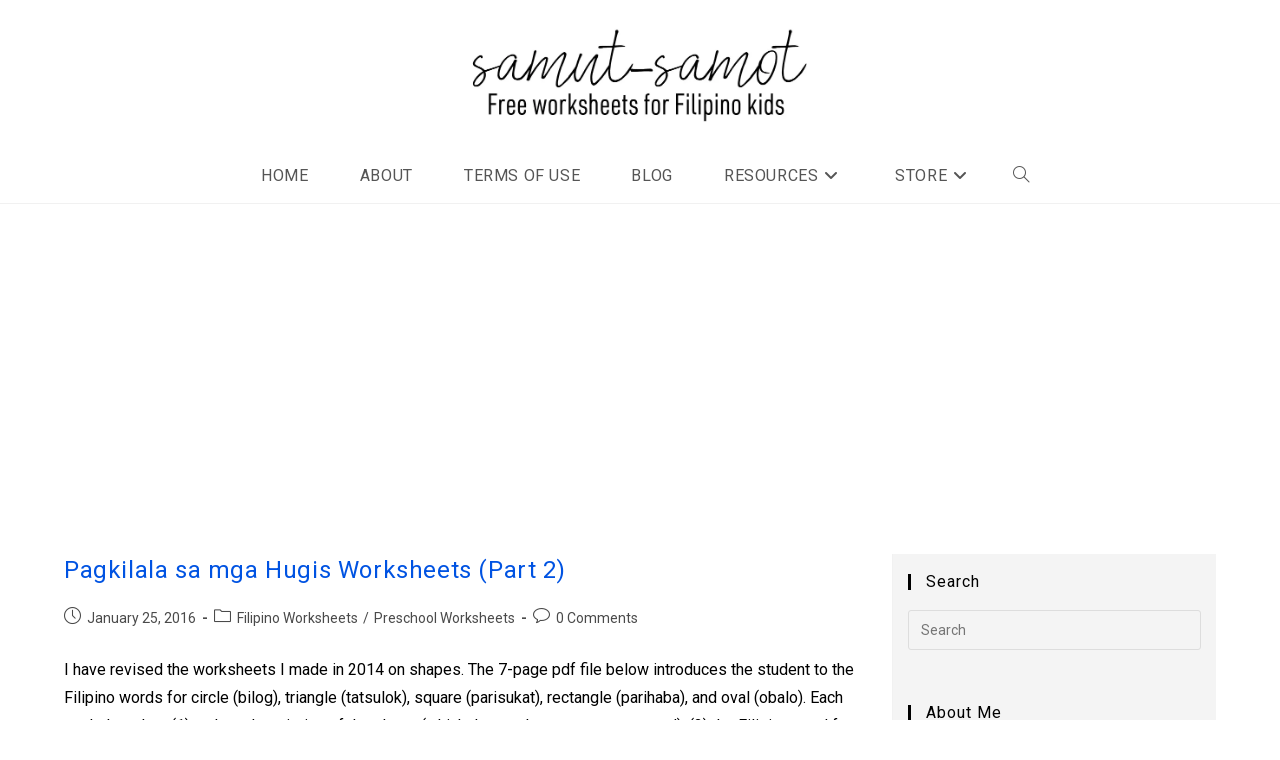

--- FILE ---
content_type: text/html; charset=UTF-8
request_url: https://samutsamot.com/tag/mga-hugis/
body_size: 21543
content:
<!DOCTYPE html><html class="html" lang="en-US"><head><meta charset="UTF-8"/>
<script>var __ezHttpConsent={setByCat:function(src,tagType,attributes,category,force,customSetScriptFn=null){var setScript=function(){if(force||window.ezTcfConsent[category]){if(typeof customSetScriptFn==='function'){customSetScriptFn();}else{var scriptElement=document.createElement(tagType);scriptElement.src=src;attributes.forEach(function(attr){for(var key in attr){if(attr.hasOwnProperty(key)){scriptElement.setAttribute(key,attr[key]);}}});var firstScript=document.getElementsByTagName(tagType)[0];firstScript.parentNode.insertBefore(scriptElement,firstScript);}}};if(force||(window.ezTcfConsent&&window.ezTcfConsent.loaded)){setScript();}else if(typeof getEzConsentData==="function"){getEzConsentData().then(function(ezTcfConsent){if(ezTcfConsent&&ezTcfConsent.loaded){setScript();}else{console.error("cannot get ez consent data");force=true;setScript();}});}else{force=true;setScript();console.error("getEzConsentData is not a function");}},};</script>
<script>var ezTcfConsent=window.ezTcfConsent?window.ezTcfConsent:{loaded:false,store_info:false,develop_and_improve_services:false,measure_ad_performance:false,measure_content_performance:false,select_basic_ads:false,create_ad_profile:false,select_personalized_ads:false,create_content_profile:false,select_personalized_content:false,understand_audiences:false,use_limited_data_to_select_content:false,};function getEzConsentData(){return new Promise(function(resolve){document.addEventListener("ezConsentEvent",function(event){var ezTcfConsent=event.detail.ezTcfConsent;resolve(ezTcfConsent);});});}</script>
<script>if(typeof _setEzCookies!=='function'){function _setEzCookies(ezConsentData){var cookies=window.ezCookieQueue;for(var i=0;i<cookies.length;i++){var cookie=cookies[i];if(ezConsentData&&ezConsentData.loaded&&ezConsentData[cookie.tcfCategory]){document.cookie=cookie.name+"="+cookie.value;}}}}
window.ezCookieQueue=window.ezCookieQueue||[];if(typeof addEzCookies!=='function'){function addEzCookies(arr){window.ezCookieQueue=[...window.ezCookieQueue,...arr];}}
addEzCookies([{name:"ezoab_378751",value:"mod42; Path=/; Domain=samutsamot.com; Max-Age=7200",tcfCategory:"store_info",isEzoic:"true",},{name:"ezosuibasgeneris-1",value:"68a1b109-b2f5-4440-4715-11d9f9120964; Path=/; Domain=samutsamot.com; Expires=Wed, 20 Jan 2027 11:55:35 UTC; Secure; SameSite=None",tcfCategory:"understand_audiences",isEzoic:"true",}]);if(window.ezTcfConsent&&window.ezTcfConsent.loaded){_setEzCookies(window.ezTcfConsent);}else if(typeof getEzConsentData==="function"){getEzConsentData().then(function(ezTcfConsent){if(ezTcfConsent&&ezTcfConsent.loaded){_setEzCookies(window.ezTcfConsent);}else{console.error("cannot get ez consent data");_setEzCookies(window.ezTcfConsent);}});}else{console.error("getEzConsentData is not a function");_setEzCookies(window.ezTcfConsent);}</script><script type="text/javascript" data-ezscrex='false' data-cfasync='false'>window._ezaq = Object.assign({"edge_cache_status":13,"edge_response_time":100,"url":"https://samutsamot.com/tag/mga-hugis/"}, typeof window._ezaq !== "undefined" ? window._ezaq : {});</script><script type="text/javascript" data-ezscrex='false' data-cfasync='false'>window._ezaq = Object.assign({"ab_test_id":"mod42"}, typeof window._ezaq !== "undefined" ? window._ezaq : {});window.__ez=window.__ez||{};window.__ez.tf={};</script><script type="text/javascript" data-ezscrex='false' data-cfasync='false'>window.ezDisableAds = true;</script>
<script data-ezscrex='false' data-cfasync='false' data-pagespeed-no-defer>var __ez=__ez||{};__ez.stms=Date.now();__ez.evt={};__ez.script={};__ez.ck=__ez.ck||{};__ez.template={};__ez.template.isOrig=true;window.__ezScriptHost="//www.ezojs.com";__ez.queue=__ez.queue||function(){var e=0,i=0,t=[],n=!1,o=[],r=[],s=!0,a=function(e,i,n,o,r,s,a){var l=arguments.length>7&&void 0!==arguments[7]?arguments[7]:window,d=this;this.name=e,this.funcName=i,this.parameters=null===n?null:w(n)?n:[n],this.isBlock=o,this.blockedBy=r,this.deleteWhenComplete=s,this.isError=!1,this.isComplete=!1,this.isInitialized=!1,this.proceedIfError=a,this.fWindow=l,this.isTimeDelay=!1,this.process=function(){f("... func = "+e),d.isInitialized=!0,d.isComplete=!0,f("... func.apply: "+e);var i=d.funcName.split("."),n=null,o=this.fWindow||window;i.length>3||(n=3===i.length?o[i[0]][i[1]][i[2]]:2===i.length?o[i[0]][i[1]]:o[d.funcName]),null!=n&&n.apply(null,this.parameters),!0===d.deleteWhenComplete&&delete t[e],!0===d.isBlock&&(f("----- F'D: "+d.name),m())}},l=function(e,i,t,n,o,r,s){var a=arguments.length>7&&void 0!==arguments[7]?arguments[7]:window,l=this;this.name=e,this.path=i,this.async=o,this.defer=r,this.isBlock=t,this.blockedBy=n,this.isInitialized=!1,this.isError=!1,this.isComplete=!1,this.proceedIfError=s,this.fWindow=a,this.isTimeDelay=!1,this.isPath=function(e){return"/"===e[0]&&"/"!==e[1]},this.getSrc=function(e){return void 0!==window.__ezScriptHost&&this.isPath(e)&&"banger.js"!==this.name?window.__ezScriptHost+e:e},this.process=function(){l.isInitialized=!0,f("... file = "+e);var i=this.fWindow?this.fWindow.document:document,t=i.createElement("script");t.src=this.getSrc(this.path),!0===o?t.async=!0:!0===r&&(t.defer=!0),t.onerror=function(){var e={url:window.location.href,name:l.name,path:l.path,user_agent:window.navigator.userAgent};"undefined"!=typeof _ezaq&&(e.pageview_id=_ezaq.page_view_id);var i=encodeURIComponent(JSON.stringify(e)),t=new XMLHttpRequest;t.open("GET","//g.ezoic.net/ezqlog?d="+i,!0),t.send(),f("----- ERR'D: "+l.name),l.isError=!0,!0===l.isBlock&&m()},t.onreadystatechange=t.onload=function(){var e=t.readyState;f("----- F'D: "+l.name),e&&!/loaded|complete/.test(e)||(l.isComplete=!0,!0===l.isBlock&&m())},i.getElementsByTagName("head")[0].appendChild(t)}},d=function(e,i){this.name=e,this.path="",this.async=!1,this.defer=!1,this.isBlock=!1,this.blockedBy=[],this.isInitialized=!0,this.isError=!1,this.isComplete=i,this.proceedIfError=!1,this.isTimeDelay=!1,this.process=function(){}};function c(e,i,n,s,a,d,c,u,f){var m=new l(e,i,n,s,a,d,c,f);!0===u?o[e]=m:r[e]=m,t[e]=m,h(m)}function h(e){!0!==u(e)&&0!=s&&e.process()}function u(e){if(!0===e.isTimeDelay&&!1===n)return f(e.name+" blocked = TIME DELAY!"),!0;if(w(e.blockedBy))for(var i=0;i<e.blockedBy.length;i++){var o=e.blockedBy[i];if(!1===t.hasOwnProperty(o))return f(e.name+" blocked = "+o),!0;if(!0===e.proceedIfError&&!0===t[o].isError)return!1;if(!1===t[o].isComplete)return f(e.name+" blocked = "+o),!0}return!1}function f(e){var i=window.location.href,t=new RegExp("[?&]ezq=([^&#]*)","i").exec(i);"1"===(t?t[1]:null)&&console.debug(e)}function m(){++e>200||(f("let's go"),p(o),p(r))}function p(e){for(var i in e)if(!1!==e.hasOwnProperty(i)){var t=e[i];!0===t.isComplete||u(t)||!0===t.isInitialized||!0===t.isError?!0===t.isError?f(t.name+": error"):!0===t.isComplete?f(t.name+": complete already"):!0===t.isInitialized&&f(t.name+": initialized already"):t.process()}}function w(e){return"[object Array]"==Object.prototype.toString.call(e)}return window.addEventListener("load",(function(){setTimeout((function(){n=!0,f("TDELAY -----"),m()}),5e3)}),!1),{addFile:c,addFileOnce:function(e,i,n,o,r,s,a,l,d){t[e]||c(e,i,n,o,r,s,a,l,d)},addDelayFile:function(e,i){var n=new l(e,i,!1,[],!1,!1,!0);n.isTimeDelay=!0,f(e+" ...  FILE! TDELAY"),r[e]=n,t[e]=n,h(n)},addFunc:function(e,n,s,l,d,c,u,f,m,p){!0===c&&(e=e+"_"+i++);var w=new a(e,n,s,l,d,u,f,p);!0===m?o[e]=w:r[e]=w,t[e]=w,h(w)},addDelayFunc:function(e,i,n){var o=new a(e,i,n,!1,[],!0,!0);o.isTimeDelay=!0,f(e+" ...  FUNCTION! TDELAY"),r[e]=o,t[e]=o,h(o)},items:t,processAll:m,setallowLoad:function(e){s=e},markLoaded:function(e){if(e&&0!==e.length){if(e in t){var i=t[e];!0===i.isComplete?f(i.name+" "+e+": error loaded duplicate"):(i.isComplete=!0,i.isInitialized=!0)}else t[e]=new d(e,!0);f("markLoaded dummyfile: "+t[e].name)}},logWhatsBlocked:function(){for(var e in t)!1!==t.hasOwnProperty(e)&&u(t[e])}}}();__ez.evt.add=function(e,t,n){e.addEventListener?e.addEventListener(t,n,!1):e.attachEvent?e.attachEvent("on"+t,n):e["on"+t]=n()},__ez.evt.remove=function(e,t,n){e.removeEventListener?e.removeEventListener(t,n,!1):e.detachEvent?e.detachEvent("on"+t,n):delete e["on"+t]};__ez.script.add=function(e){var t=document.createElement("script");t.src=e,t.async=!0,t.type="text/javascript",document.getElementsByTagName("head")[0].appendChild(t)};__ez.dot=__ez.dot||{};__ez.queue.addFileOnce('/detroitchicago/boise.js', '/detroitchicago/boise.js?gcb=195-0&cb=5', true, [], true, false, true, false);__ez.queue.addFileOnce('/parsonsmaize/abilene.js', '/parsonsmaize/abilene.js?gcb=195-0&cb=e80eca0cdb', true, [], true, false, true, false);__ez.queue.addFileOnce('/parsonsmaize/mulvane.js', '/parsonsmaize/mulvane.js?gcb=195-0&cb=e75e48eec0', true, ['/parsonsmaize/abilene.js'], true, false, true, false);__ez.queue.addFileOnce('/detroitchicago/birmingham.js', '/detroitchicago/birmingham.js?gcb=195-0&cb=539c47377c', true, ['/parsonsmaize/abilene.js'], true, false, true, false);</script>
<script data-ezscrex="false" type="text/javascript" data-cfasync="false">window._ezaq = Object.assign({"ad_cache_level":0,"adpicker_placement_cnt":0,"ai_placeholder_cache_level":0,"ai_placeholder_placement_cnt":-1,"domain":"samutsamot.com","domain_id":378751,"ezcache_level":2,"ezcache_skip_code":0,"has_bad_image":0,"has_bad_words":0,"is_sitespeed":0,"lt_cache_level":0,"response_size":131798,"response_size_orig":125999,"response_time_orig":84,"template_id":5,"url":"https://samutsamot.com/tag/mga-hugis/","word_count":0,"worst_bad_word_level":0}, typeof window._ezaq !== "undefined" ? window._ezaq : {});__ez.queue.markLoaded('ezaqBaseReady');</script>
<script type='text/javascript' data-ezscrex='false' data-cfasync='false'>
window.ezAnalyticsStatic = true;

function analyticsAddScript(script) {
	var ezDynamic = document.createElement('script');
	ezDynamic.type = 'text/javascript';
	ezDynamic.innerHTML = script;
	document.head.appendChild(ezDynamic);
}
function getCookiesWithPrefix() {
    var allCookies = document.cookie.split(';');
    var cookiesWithPrefix = {};

    for (var i = 0; i < allCookies.length; i++) {
        var cookie = allCookies[i].trim();

        for (var j = 0; j < arguments.length; j++) {
            var prefix = arguments[j];
            if (cookie.indexOf(prefix) === 0) {
                var cookieParts = cookie.split('=');
                var cookieName = cookieParts[0];
                var cookieValue = cookieParts.slice(1).join('=');
                cookiesWithPrefix[cookieName] = decodeURIComponent(cookieValue);
                break; // Once matched, no need to check other prefixes
            }
        }
    }

    return cookiesWithPrefix;
}
function productAnalytics() {
	var d = {"pr":[6],"omd5":"086d97a0d78581513a9c12cd06d0f180","nar":"risk score"};
	d.u = _ezaq.url;
	d.p = _ezaq.page_view_id;
	d.v = _ezaq.visit_uuid;
	d.ab = _ezaq.ab_test_id;
	d.e = JSON.stringify(_ezaq);
	d.ref = document.referrer;
	d.c = getCookiesWithPrefix('active_template', 'ez', 'lp_');
	if(typeof ez_utmParams !== 'undefined') {
		d.utm = ez_utmParams;
	}

	var dataText = JSON.stringify(d);
	var xhr = new XMLHttpRequest();
	xhr.open('POST','/ezais/analytics?cb=1', true);
	xhr.onload = function () {
		if (xhr.status!=200) {
            return;
		}

        if(document.readyState !== 'loading') {
            analyticsAddScript(xhr.response);
            return;
        }

        var eventFunc = function() {
            if(document.readyState === 'loading') {
                return;
            }
            document.removeEventListener('readystatechange', eventFunc, false);
            analyticsAddScript(xhr.response);
        };

        document.addEventListener('readystatechange', eventFunc, false);
	};
	xhr.setRequestHeader('Content-Type','text/plain');
	xhr.send(dataText);
}
__ez.queue.addFunc("productAnalytics", "productAnalytics", null, true, ['ezaqBaseReady'], false, false, false, true);
</script><base href="https://samutsamot.com/tag/mga-hugis/"/>
	
	<link rel="profile" href="https://gmpg.org/xfn/11"/>

	<meta name="robots" content="index, follow, max-image-preview:large, max-snippet:-1, max-video-preview:-1"/>
<meta name="viewport" content="width=device-width, initial-scale=1"/>
	<!-- This site is optimized with the Yoast SEO plugin v24.5 - https://yoast.com/wordpress/plugins/seo/ -->
	<title>mga hugis Archives - Samut-samot</title>
	<link rel="canonical" href="https://samutsamot.com/tag/mga-hugis/"/>
	<link rel="next" href="https://samutsamot.com/tag/mga-hugis/page/2/"/>
	<meta property="og:locale" content="en_US"/>
	<meta property="og:type" content="article"/>
	<meta property="og:title" content="mga hugis Archives - Samut-samot"/>
	<meta property="og:url" content="https://samutsamot.com/tag/mga-hugis/"/>
	<meta property="og:site_name" content="Samut-samot"/>
	<meta name="twitter:card" content="summary_large_image"/>
	<script type="application/ld+json" class="yoast-schema-graph">{"@context":"https://schema.org","@graph":[{"@type":"CollectionPage","@id":"https://samutsamot.com/tag/mga-hugis/","url":"https://samutsamot.com/tag/mga-hugis/","name":"mga hugis Archives - Samut-samot","isPartOf":{"@id":"https://samutsamot.com/#website"},"breadcrumb":{"@id":"https://samutsamot.com/tag/mga-hugis/#breadcrumb"},"inLanguage":"en-US"},{"@type":"BreadcrumbList","@id":"https://samutsamot.com/tag/mga-hugis/#breadcrumb","itemListElement":[{"@type":"ListItem","position":1,"name":"Home","item":"https://samutsamot.com/"},{"@type":"ListItem","position":2,"name":"mga hugis"}]},{"@type":"WebSite","@id":"https://samutsamot.com/#website","url":"https://samutsamot.com/","name":"Samut-samot","description":"Learning Resources from a Filipino Home","publisher":{"@id":"https://samutsamot.com/#organization"},"potentialAction":[{"@type":"SearchAction","target":{"@type":"EntryPoint","urlTemplate":"https://samutsamot.com/?s={search_term_string}"},"query-input":{"@type":"PropertyValueSpecification","valueRequired":true,"valueName":"search_term_string"}}],"inLanguage":"en-US"},{"@type":"Organization","@id":"https://samutsamot.com/#organization","name":"Samut-samot","url":"https://samutsamot.com/","logo":{"@type":"ImageObject","inLanguage":"en-US","@id":"https://samutsamot.com/#/schema/logo/image/","url":"https://i0.wp.com/samutsamot.com/wp-content/uploads/2022/09/SS-Logo-e1662019601983.png?fit=1000%2C407&ssl=1","contentUrl":"https://i0.wp.com/samutsamot.com/wp-content/uploads/2022/09/SS-Logo-e1662019601983.png?fit=1000%2C407&ssl=1","width":1000,"height":407,"caption":"Samut-samot"},"image":{"@id":"https://samutsamot.com/#/schema/logo/image/"}}]}</script>
	<!-- / Yoast SEO plugin. -->


<link rel="dns-prefetch" href="//secure.gravatar.com"/>
<link rel="dns-prefetch" href="//www.googletagmanager.com"/>
<link rel="dns-prefetch" href="//stats.wp.com"/>
<link rel="dns-prefetch" href="//fonts.googleapis.com"/>
<link rel="dns-prefetch" href="//v0.wordpress.com"/>
<link rel="dns-prefetch" href="//widgets.wp.com"/>
<link rel="dns-prefetch" href="//s0.wp.com"/>
<link rel="dns-prefetch" href="//0.gravatar.com"/>
<link rel="dns-prefetch" href="//1.gravatar.com"/>
<link rel="dns-prefetch" href="//2.gravatar.com"/>
<link rel="dns-prefetch" href="//pagead2.googlesyndication.com"/>
<link rel="preconnect" href="//i0.wp.com"/>
<style id="wp-img-auto-sizes-contain-inline-css">
img:is([sizes=auto i],[sizes^="auto," i]){contain-intrinsic-size:3000px 1500px}
/*# sourceURL=wp-img-auto-sizes-contain-inline-css */
</style>
<link rel="stylesheet" id="pmb_common-css" href="https://samutsamot.com/wp-content/plugins/print-my-blog/assets/styles/pmb-common.css" media="all"/>
<link rel="stylesheet" id="wp-block-library-css" href="https://samutsamot.com/wp-includes/css/dist/block-library/style.min.css" media="all"/>
<style id="global-styles-inline-css">
:root{--wp--preset--aspect-ratio--square: 1;--wp--preset--aspect-ratio--4-3: 4/3;--wp--preset--aspect-ratio--3-4: 3/4;--wp--preset--aspect-ratio--3-2: 3/2;--wp--preset--aspect-ratio--2-3: 2/3;--wp--preset--aspect-ratio--16-9: 16/9;--wp--preset--aspect-ratio--9-16: 9/16;--wp--preset--color--black: #000000;--wp--preset--color--cyan-bluish-gray: #abb8c3;--wp--preset--color--white: #ffffff;--wp--preset--color--pale-pink: #f78da7;--wp--preset--color--vivid-red: #cf2e2e;--wp--preset--color--luminous-vivid-orange: #ff6900;--wp--preset--color--luminous-vivid-amber: #fcb900;--wp--preset--color--light-green-cyan: #7bdcb5;--wp--preset--color--vivid-green-cyan: #00d084;--wp--preset--color--pale-cyan-blue: #8ed1fc;--wp--preset--color--vivid-cyan-blue: #0693e3;--wp--preset--color--vivid-purple: #9b51e0;--wp--preset--gradient--vivid-cyan-blue-to-vivid-purple: linear-gradient(135deg,rgb(6,147,227) 0%,rgb(155,81,224) 100%);--wp--preset--gradient--light-green-cyan-to-vivid-green-cyan: linear-gradient(135deg,rgb(122,220,180) 0%,rgb(0,208,130) 100%);--wp--preset--gradient--luminous-vivid-amber-to-luminous-vivid-orange: linear-gradient(135deg,rgb(252,185,0) 0%,rgb(255,105,0) 100%);--wp--preset--gradient--luminous-vivid-orange-to-vivid-red: linear-gradient(135deg,rgb(255,105,0) 0%,rgb(207,46,46) 100%);--wp--preset--gradient--very-light-gray-to-cyan-bluish-gray: linear-gradient(135deg,rgb(238,238,238) 0%,rgb(169,184,195) 100%);--wp--preset--gradient--cool-to-warm-spectrum: linear-gradient(135deg,rgb(74,234,220) 0%,rgb(151,120,209) 20%,rgb(207,42,186) 40%,rgb(238,44,130) 60%,rgb(251,105,98) 80%,rgb(254,248,76) 100%);--wp--preset--gradient--blush-light-purple: linear-gradient(135deg,rgb(255,206,236) 0%,rgb(152,150,240) 100%);--wp--preset--gradient--blush-bordeaux: linear-gradient(135deg,rgb(254,205,165) 0%,rgb(254,45,45) 50%,rgb(107,0,62) 100%);--wp--preset--gradient--luminous-dusk: linear-gradient(135deg,rgb(255,203,112) 0%,rgb(199,81,192) 50%,rgb(65,88,208) 100%);--wp--preset--gradient--pale-ocean: linear-gradient(135deg,rgb(255,245,203) 0%,rgb(182,227,212) 50%,rgb(51,167,181) 100%);--wp--preset--gradient--electric-grass: linear-gradient(135deg,rgb(202,248,128) 0%,rgb(113,206,126) 100%);--wp--preset--gradient--midnight: linear-gradient(135deg,rgb(2,3,129) 0%,rgb(40,116,252) 100%);--wp--preset--font-size--small: 13px;--wp--preset--font-size--medium: 20px;--wp--preset--font-size--large: 36px;--wp--preset--font-size--x-large: 42px;--wp--preset--spacing--20: 0.44rem;--wp--preset--spacing--30: 0.67rem;--wp--preset--spacing--40: 1rem;--wp--preset--spacing--50: 1.5rem;--wp--preset--spacing--60: 2.25rem;--wp--preset--spacing--70: 3.38rem;--wp--preset--spacing--80: 5.06rem;--wp--preset--shadow--natural: 6px 6px 9px rgba(0, 0, 0, 0.2);--wp--preset--shadow--deep: 12px 12px 50px rgba(0, 0, 0, 0.4);--wp--preset--shadow--sharp: 6px 6px 0px rgba(0, 0, 0, 0.2);--wp--preset--shadow--outlined: 6px 6px 0px -3px rgb(255, 255, 255), 6px 6px rgb(0, 0, 0);--wp--preset--shadow--crisp: 6px 6px 0px rgb(0, 0, 0);}:where(.is-layout-flex){gap: 0.5em;}:where(.is-layout-grid){gap: 0.5em;}body .is-layout-flex{display: flex;}.is-layout-flex{flex-wrap: wrap;align-items: center;}.is-layout-flex > :is(*, div){margin: 0;}body .is-layout-grid{display: grid;}.is-layout-grid > :is(*, div){margin: 0;}:where(.wp-block-columns.is-layout-flex){gap: 2em;}:where(.wp-block-columns.is-layout-grid){gap: 2em;}:where(.wp-block-post-template.is-layout-flex){gap: 1.25em;}:where(.wp-block-post-template.is-layout-grid){gap: 1.25em;}.has-black-color{color: var(--wp--preset--color--black) !important;}.has-cyan-bluish-gray-color{color: var(--wp--preset--color--cyan-bluish-gray) !important;}.has-white-color{color: var(--wp--preset--color--white) !important;}.has-pale-pink-color{color: var(--wp--preset--color--pale-pink) !important;}.has-vivid-red-color{color: var(--wp--preset--color--vivid-red) !important;}.has-luminous-vivid-orange-color{color: var(--wp--preset--color--luminous-vivid-orange) !important;}.has-luminous-vivid-amber-color{color: var(--wp--preset--color--luminous-vivid-amber) !important;}.has-light-green-cyan-color{color: var(--wp--preset--color--light-green-cyan) !important;}.has-vivid-green-cyan-color{color: var(--wp--preset--color--vivid-green-cyan) !important;}.has-pale-cyan-blue-color{color: var(--wp--preset--color--pale-cyan-blue) !important;}.has-vivid-cyan-blue-color{color: var(--wp--preset--color--vivid-cyan-blue) !important;}.has-vivid-purple-color{color: var(--wp--preset--color--vivid-purple) !important;}.has-black-background-color{background-color: var(--wp--preset--color--black) !important;}.has-cyan-bluish-gray-background-color{background-color: var(--wp--preset--color--cyan-bluish-gray) !important;}.has-white-background-color{background-color: var(--wp--preset--color--white) !important;}.has-pale-pink-background-color{background-color: var(--wp--preset--color--pale-pink) !important;}.has-vivid-red-background-color{background-color: var(--wp--preset--color--vivid-red) !important;}.has-luminous-vivid-orange-background-color{background-color: var(--wp--preset--color--luminous-vivid-orange) !important;}.has-luminous-vivid-amber-background-color{background-color: var(--wp--preset--color--luminous-vivid-amber) !important;}.has-light-green-cyan-background-color{background-color: var(--wp--preset--color--light-green-cyan) !important;}.has-vivid-green-cyan-background-color{background-color: var(--wp--preset--color--vivid-green-cyan) !important;}.has-pale-cyan-blue-background-color{background-color: var(--wp--preset--color--pale-cyan-blue) !important;}.has-vivid-cyan-blue-background-color{background-color: var(--wp--preset--color--vivid-cyan-blue) !important;}.has-vivid-purple-background-color{background-color: var(--wp--preset--color--vivid-purple) !important;}.has-black-border-color{border-color: var(--wp--preset--color--black) !important;}.has-cyan-bluish-gray-border-color{border-color: var(--wp--preset--color--cyan-bluish-gray) !important;}.has-white-border-color{border-color: var(--wp--preset--color--white) !important;}.has-pale-pink-border-color{border-color: var(--wp--preset--color--pale-pink) !important;}.has-vivid-red-border-color{border-color: var(--wp--preset--color--vivid-red) !important;}.has-luminous-vivid-orange-border-color{border-color: var(--wp--preset--color--luminous-vivid-orange) !important;}.has-luminous-vivid-amber-border-color{border-color: var(--wp--preset--color--luminous-vivid-amber) !important;}.has-light-green-cyan-border-color{border-color: var(--wp--preset--color--light-green-cyan) !important;}.has-vivid-green-cyan-border-color{border-color: var(--wp--preset--color--vivid-green-cyan) !important;}.has-pale-cyan-blue-border-color{border-color: var(--wp--preset--color--pale-cyan-blue) !important;}.has-vivid-cyan-blue-border-color{border-color: var(--wp--preset--color--vivid-cyan-blue) !important;}.has-vivid-purple-border-color{border-color: var(--wp--preset--color--vivid-purple) !important;}.has-vivid-cyan-blue-to-vivid-purple-gradient-background{background: var(--wp--preset--gradient--vivid-cyan-blue-to-vivid-purple) !important;}.has-light-green-cyan-to-vivid-green-cyan-gradient-background{background: var(--wp--preset--gradient--light-green-cyan-to-vivid-green-cyan) !important;}.has-luminous-vivid-amber-to-luminous-vivid-orange-gradient-background{background: var(--wp--preset--gradient--luminous-vivid-amber-to-luminous-vivid-orange) !important;}.has-luminous-vivid-orange-to-vivid-red-gradient-background{background: var(--wp--preset--gradient--luminous-vivid-orange-to-vivid-red) !important;}.has-very-light-gray-to-cyan-bluish-gray-gradient-background{background: var(--wp--preset--gradient--very-light-gray-to-cyan-bluish-gray) !important;}.has-cool-to-warm-spectrum-gradient-background{background: var(--wp--preset--gradient--cool-to-warm-spectrum) !important;}.has-blush-light-purple-gradient-background{background: var(--wp--preset--gradient--blush-light-purple) !important;}.has-blush-bordeaux-gradient-background{background: var(--wp--preset--gradient--blush-bordeaux) !important;}.has-luminous-dusk-gradient-background{background: var(--wp--preset--gradient--luminous-dusk) !important;}.has-pale-ocean-gradient-background{background: var(--wp--preset--gradient--pale-ocean) !important;}.has-electric-grass-gradient-background{background: var(--wp--preset--gradient--electric-grass) !important;}.has-midnight-gradient-background{background: var(--wp--preset--gradient--midnight) !important;}.has-small-font-size{font-size: var(--wp--preset--font-size--small) !important;}.has-medium-font-size{font-size: var(--wp--preset--font-size--medium) !important;}.has-large-font-size{font-size: var(--wp--preset--font-size--large) !important;}.has-x-large-font-size{font-size: var(--wp--preset--font-size--x-large) !important;}
/*# sourceURL=global-styles-inline-css */
</style>

<style id="classic-theme-styles-inline-css">
/*! This file is auto-generated */
.wp-block-button__link{color:#fff;background-color:#32373c;border-radius:9999px;box-shadow:none;text-decoration:none;padding:calc(.667em + 2px) calc(1.333em + 2px);font-size:1.125em}.wp-block-file__button{background:#32373c;color:#fff;text-decoration:none}
/*# sourceURL=/wp-includes/css/classic-themes.min.css */
</style>
<link rel="stylesheet" id="titan-adminbar-styles-css" href="https://samutsamot.com/wp-content/plugins/anti-spam/assets/css/admin-bar.css" media="all"/>
<link rel="stylesheet" id="email-subscribers-css" href="https://samutsamot.com/wp-content/plugins/email-subscribers/lite/public/css/email-subscribers-public.css" media="all"/>
<link rel="stylesheet" id="wpa-css-css" href="https://samutsamot.com/wp-content/plugins/honeypot/includes/css/wpa.css" media="all"/>
<link rel="stylesheet" id="oceanwp-style-css" href="https://samutsamot.com/wp-content/themes/oceanwp/assets/css/style.min.css" media="all"/>
<style id="oceanwp-style-inline-css">
div.wpforms-container-full .wpforms-form input[type=submit]:hover,
			div.wpforms-container-full .wpforms-form input[type=submit]:focus,
			div.wpforms-container-full .wpforms-form input[type=submit]:active,
			div.wpforms-container-full .wpforms-form button[type=submit]:hover,
			div.wpforms-container-full .wpforms-form button[type=submit]:focus,
			div.wpforms-container-full .wpforms-form button[type=submit]:active,
			div.wpforms-container-full .wpforms-form .wpforms-page-button:hover,
			div.wpforms-container-full .wpforms-form .wpforms-page-button:active,
			div.wpforms-container-full .wpforms-form .wpforms-page-button:focus {
				border: none;
			}
/*# sourceURL=oceanwp-style-inline-css */
</style>
<link rel="stylesheet" id="child-style-css" href="https://samutsamot.com/wp-content/themes/oceanwp-child-theme-master/style.css" media="all"/>
<link rel="stylesheet" id="elementor-frontend-css" href="https://samutsamot.com/wp-content/plugins/elementor/assets/css/frontend.min.css" media="all"/>
<link rel="stylesheet" id="elementor-post-4352-css" href="https://samutsamot.com/wp-content/uploads/elementor/css/post-4352.css" media="all"/>
<link rel="stylesheet" id="font-awesome-css" href="https://samutsamot.com/wp-content/themes/oceanwp/assets/fonts/fontawesome/css/all.min.css" media="all"/>
<link rel="stylesheet" id="simple-line-icons-css" href="https://samutsamot.com/wp-content/themes/oceanwp/assets/css/third/simple-line-icons.min.css" media="all"/>
<link rel="stylesheet" id="jetpack_likes-css" href="https://samutsamot.com/wp-content/plugins/jetpack/modules/likes/style.css" media="all"/>
<link rel="stylesheet" id="oceanwp-google-font-roboto-css" href="//fonts.googleapis.com/css?family=Roboto%3A100%2C200%2C300%2C400%2C500%2C600%2C700%2C800%2C900%2C100i%2C200i%2C300i%2C400i%2C500i%2C600i%2C700i%2C800i%2C900i&amp;subset=latin&amp;display=swap&amp;ver=6.9" media="all"/>
<link rel="stylesheet" id="jetpack-subscriptions-css" href="https://samutsamot.com/wp-content/plugins/jetpack/modules/subscriptions/subscriptions.css" media="all"/>
<link rel="stylesheet" id="tablepress-default-css" href="https://samutsamot.com/wp-content/tablepress-combined.min.css" media="all"/>
<link rel="stylesheet" id="oe-widgets-style-css" href="https://samutsamot.com/wp-content/plugins/ocean-extra/assets/css/widgets.css" media="all"/>
<script src="https://samutsamot.com/wp-includes/js/jquery/jquery.min.js" id="jquery-core-js"></script>
<script src="https://samutsamot.com/wp-includes/js/jquery/jquery-migrate.min.js" id="jquery-migrate-js"></script>

<!-- Google tag (gtag.js) snippet added by Site Kit -->
<!-- Google Analytics snippet added by Site Kit -->
<script src="https://www.googletagmanager.com/gtag/js?id=G-J96ZTCZXGY" id="google_gtagjs-js" async=""></script>
<script id="google_gtagjs-js-after">
window.dataLayer = window.dataLayer || [];function gtag(){dataLayer.push(arguments);}
gtag("set","linker",{"domains":["samutsamot.com"]});
gtag("js", new Date());
gtag("set", "developer_id.dZTNiMT", true);
gtag("config", "G-J96ZTCZXGY");
//# sourceURL=google_gtagjs-js-after
</script>
<link rel="https://api.w.org/" href="https://samutsamot.com/wp-json/"/><link rel="alternate" title="JSON" type="application/json" href="https://samutsamot.com/wp-json/wp/v2/tags/301"/><meta name="generator" content="Site Kit by Google 1.168.0"/><script async="" src="https://pagead2.googlesyndication.com/pagead/js/adsbygoogle.js?client=ca-pub-3183171769025716" crossorigin="anonymous"></script>	<style>img#wpstats{display:none}</style>
		
<!-- Google AdSense meta tags added by Site Kit -->
<meta name="google-adsense-platform-account" content="ca-host-pub-2644536267352236"/>
<meta name="google-adsense-platform-domain" content="sitekit.withgoogle.com"/>
<!-- End Google AdSense meta tags added by Site Kit -->
<meta name="generator" content="Elementor 3.15.3; features: e_dom_optimization, e_optimized_assets_loading, additional_custom_breakpoints; settings: css_print_method-external, google_font-enabled, font_display-auto"/>
<style>.recentcomments a{display:inline !important;padding:0 !important;margin:0 !important;}</style>
<!-- Google AdSense snippet added by Site Kit -->
<script async="" src="https://pagead2.googlesyndication.com/pagead/js/adsbygoogle.js?client=ca-pub-3183171769025716&amp;host=ca-host-pub-2644536267352236" crossorigin="anonymous"></script>

<!-- End Google AdSense snippet added by Site Kit -->
<!-- OceanWP CSS -->
<style type="text/css">
/* Colors */a{color:#0053e2}a .owp-icon use{stroke:#0053e2}a:hover{color:#33a539}a:hover .owp-icon use{stroke:#33a539}body .theme-button,body input[type="submit"],body button[type="submit"],body button,body .button,body div.wpforms-container-full .wpforms-form input[type=submit],body div.wpforms-container-full .wpforms-form button[type=submit],body div.wpforms-container-full .wpforms-form .wpforms-page-button,.woocommerce-cart .wp-element-button,.woocommerce-checkout .wp-element-button,.wp-block-button__link{background-color:#000000}body .theme-button:hover,body input[type="submit"]:hover,body button[type="submit"]:hover,body button:hover,body .button:hover,body div.wpforms-container-full .wpforms-form input[type=submit]:hover,body div.wpforms-container-full .wpforms-form input[type=submit]:active,body div.wpforms-container-full .wpforms-form button[type=submit]:hover,body div.wpforms-container-full .wpforms-form button[type=submit]:active,body div.wpforms-container-full .wpforms-form .wpforms-page-button:hover,body div.wpforms-container-full .wpforms-form .wpforms-page-button:active,.woocommerce-cart .wp-element-button:hover,.woocommerce-checkout .wp-element-button:hover,.wp-block-button__link:hover{background-color:#aaaaaa}body .theme-button,body input[type="submit"],body button[type="submit"],body button,body .button,body div.wpforms-container-full .wpforms-form input[type=submit],body div.wpforms-container-full .wpforms-form button[type=submit],body div.wpforms-container-full .wpforms-form .wpforms-page-button,.woocommerce-cart .wp-element-button,.woocommerce-checkout .wp-element-button,.wp-block-button__link{border-color:#ffffff}body .theme-button:hover,body input[type="submit"]:hover,body button[type="submit"]:hover,body button:hover,body .button:hover,body div.wpforms-container-full .wpforms-form input[type=submit]:hover,body div.wpforms-container-full .wpforms-form input[type=submit]:active,body div.wpforms-container-full .wpforms-form button[type=submit]:hover,body div.wpforms-container-full .wpforms-form button[type=submit]:active,body div.wpforms-container-full .wpforms-form .wpforms-page-button:hover,body div.wpforms-container-full .wpforms-form .wpforms-page-button:active,.woocommerce-cart .wp-element-button:hover,.woocommerce-checkout .wp-element-button:hover,.wp-block-button__link:hover{border-color:#ffffff}body{color:#000000}/* OceanWP Style Settings CSS */.theme-button,input[type="submit"],button[type="submit"],button,.button,body div.wpforms-container-full .wpforms-form input[type=submit],body div.wpforms-container-full .wpforms-form button[type=submit],body div.wpforms-container-full .wpforms-form .wpforms-page-button{border-style:solid}.theme-button,input[type="submit"],button[type="submit"],button,.button,body div.wpforms-container-full .wpforms-form input[type=submit],body div.wpforms-container-full .wpforms-form button[type=submit],body div.wpforms-container-full .wpforms-form .wpforms-page-button{border-width:1px}form input[type="text"],form input[type="password"],form input[type="email"],form input[type="url"],form input[type="date"],form input[type="month"],form input[type="time"],form input[type="datetime"],form input[type="datetime-local"],form input[type="week"],form input[type="number"],form input[type="search"],form input[type="tel"],form input[type="color"],form select,form textarea,.woocommerce .woocommerce-checkout .select2-container--default .select2-selection--single{border-style:solid}body div.wpforms-container-full .wpforms-form input[type=date],body div.wpforms-container-full .wpforms-form input[type=datetime],body div.wpforms-container-full .wpforms-form input[type=datetime-local],body div.wpforms-container-full .wpforms-form input[type=email],body div.wpforms-container-full .wpforms-form input[type=month],body div.wpforms-container-full .wpforms-form input[type=number],body div.wpforms-container-full .wpforms-form input[type=password],body div.wpforms-container-full .wpforms-form input[type=range],body div.wpforms-container-full .wpforms-form input[type=search],body div.wpforms-container-full .wpforms-form input[type=tel],body div.wpforms-container-full .wpforms-form input[type=text],body div.wpforms-container-full .wpforms-form input[type=time],body div.wpforms-container-full .wpforms-form input[type=url],body div.wpforms-container-full .wpforms-form input[type=week],body div.wpforms-container-full .wpforms-form select,body div.wpforms-container-full .wpforms-form textarea{border-style:solid}form input[type="text"],form input[type="password"],form input[type="email"],form input[type="url"],form input[type="date"],form input[type="month"],form input[type="time"],form input[type="datetime"],form input[type="datetime-local"],form input[type="week"],form input[type="number"],form input[type="search"],form input[type="tel"],form input[type="color"],form select,form textarea{border-radius:3px}body div.wpforms-container-full .wpforms-form input[type=date],body div.wpforms-container-full .wpforms-form input[type=datetime],body div.wpforms-container-full .wpforms-form input[type=datetime-local],body div.wpforms-container-full .wpforms-form input[type=email],body div.wpforms-container-full .wpforms-form input[type=month],body div.wpforms-container-full .wpforms-form input[type=number],body div.wpforms-container-full .wpforms-form input[type=password],body div.wpforms-container-full .wpforms-form input[type=range],body div.wpforms-container-full .wpforms-form input[type=search],body div.wpforms-container-full .wpforms-form input[type=tel],body div.wpforms-container-full .wpforms-form input[type=text],body div.wpforms-container-full .wpforms-form input[type=time],body div.wpforms-container-full .wpforms-form input[type=url],body div.wpforms-container-full .wpforms-form input[type=week],body div.wpforms-container-full .wpforms-form select,body div.wpforms-container-full .wpforms-form textarea{border-radius:3px}/* Header */#site-navigation-wrap .dropdown-menu >li >a,#site-navigation-wrap .dropdown-menu >li >span.opl-logout-link,.oceanwp-mobile-menu-icon a,.mobile-menu-close,.after-header-content-inner >a{line-height:83px}#site-header.has-header-media .overlay-header-media{background-color:rgba(0,0,0,0.5)}.effect-one #site-navigation-wrap .dropdown-menu >li >a.menu-link >span:after,.effect-three #site-navigation-wrap .dropdown-menu >li >a.menu-link >span:after,.effect-five #site-navigation-wrap .dropdown-menu >li >a.menu-link >span:before,.effect-five #site-navigation-wrap .dropdown-menu >li >a.menu-link >span:after,.effect-nine #site-navigation-wrap .dropdown-menu >li >a.menu-link >span:before,.effect-nine #site-navigation-wrap .dropdown-menu >li >a.menu-link >span:after{background-color:#1e73be}.effect-four #site-navigation-wrap .dropdown-menu >li >a.menu-link >span:before,.effect-four #site-navigation-wrap .dropdown-menu >li >a.menu-link >span:after,.effect-seven #site-navigation-wrap .dropdown-menu >li >a.menu-link:hover >span:after,.effect-seven #site-navigation-wrap .dropdown-menu >li.sfHover >a.menu-link >span:after{color:#1e73be}.effect-seven #site-navigation-wrap .dropdown-menu >li >a.menu-link:hover >span:after,.effect-seven #site-navigation-wrap .dropdown-menu >li.sfHover >a.menu-link >span:after{text-shadow:10px 0 #1e73be,-10px 0 #1e73be}#site-navigation-wrap .dropdown-menu >li >a:hover,.oceanwp-mobile-menu-icon a:hover,#searchform-header-replace-close:hover{color:#1e73be}#site-navigation-wrap .dropdown-menu >li >a:hover .owp-icon use,.oceanwp-mobile-menu-icon a:hover .owp-icon use,#searchform-header-replace-close:hover .owp-icon use{stroke:#1e73be}/* Blog CSS */.ocean-single-post-header ul.meta-item li a:hover{color:#333333}/* Sidebar */.widget-area{background-color:#f4f4f4}.widget-area{padding:10px 5px 0 5px!important}.widget-area .sidebar-box{padding:10px 10px 5px 10px}.sidebar-box .widget-title{color:#000000}.widget-title{border-color:#000000}/* Footer Widgets */#footer-widgets{padding:20px 0 20px 0}/* Typography */body{font-family:Roboto;font-size:16px;line-height:1.8}h1,h2,h3,h4,h5,h6,.theme-heading,.widget-title,.oceanwp-widget-recent-posts-title,.comment-reply-title,.entry-title,.sidebar-box .widget-title{font-family:Roboto;line-height:1.4;font-weight:400}h1{font-size:23px;line-height:1.4}h2{font-size:20px;line-height:1.4}h3{font-size:18px;line-height:1.4}h4{font-size:17px;line-height:1.4}h5{font-size:14px;line-height:1.4}h6{font-size:15px;line-height:1.4}.page-header .page-header-title,.page-header.background-image-page-header .page-header-title{font-family:Roboto;font-size:32px;line-height:1.4;font-weight:400}.page-header .page-subheading{font-size:15px;line-height:1.8}.site-breadcrumbs,.site-breadcrumbs a{font-size:13px;line-height:1.4}#top-bar-content,#top-bar-social-alt{font-size:12px;line-height:1.8}#site-logo a.site-logo-text{font-size:24px;line-height:1.8}#site-navigation-wrap .dropdown-menu >li >a,#site-header.full_screen-header .fs-dropdown-menu >li >a,#site-header.top-header #site-navigation-wrap .dropdown-menu >li >a,#site-header.center-header #site-navigation-wrap .dropdown-menu >li >a,#site-header.medium-header #site-navigation-wrap .dropdown-menu >li >a,.oceanwp-mobile-menu-icon a{font-family:Roboto;font-size:16px;text-transform:uppercase}.dropdown-menu ul li a.menu-link,#site-header.full_screen-header .fs-dropdown-menu ul.sub-menu li a{font-size:12px;line-height:1.2;letter-spacing:.6px}.sidr-class-dropdown-menu li a,a.sidr-class-toggle-sidr-close,#mobile-dropdown ul li a,body #mobile-fullscreen ul li a{font-size:15px;line-height:1.8}.blog-entry.post .blog-entry-header .entry-title a{font-family:Roboto;font-size:24px;line-height:1.4;font-weight:400}.ocean-single-post-header .single-post-title{font-size:34px;line-height:1.4;letter-spacing:.6px}.ocean-single-post-header ul.meta-item li,.ocean-single-post-header ul.meta-item li a{font-size:13px;line-height:1.4;letter-spacing:.6px}.ocean-single-post-header .post-author-name,.ocean-single-post-header .post-author-name a{font-size:14px;line-height:1.4;letter-spacing:.6px}.ocean-single-post-header .post-author-description{font-size:12px;line-height:1.4;letter-spacing:.6px}.single-post .entry-title{font-family:Roboto;font-size:36px;line-height:1.4;letter-spacing:.6px}.single-post ul.meta li,.single-post ul.meta li a{font-size:14px;line-height:1.4;letter-spacing:.6px}.sidebar-box .widget-title,.sidebar-box.widget_block .wp-block-heading{font-family:Roboto;font-size:16px;line-height:1;letter-spacing:1px}.sidebar-box,.footer-box{font-family:Roboto;font-size:14px;font-weight:400}#footer-widgets .footer-box .widget-title{font-size:13px;line-height:1;letter-spacing:1px}#footer-bottom #copyright{font-size:12px;line-height:1}#footer-bottom #footer-bottom-menu{font-family:Roboto;font-size:16px;line-height:1;font-weight:400}.woocommerce-store-notice.demo_store{line-height:2;letter-spacing:1.5px}.demo_store .woocommerce-store-notice__dismiss-link{line-height:2;letter-spacing:1.5px}.woocommerce ul.products li.product li.title h2,.woocommerce ul.products li.product li.title a{font-size:14px;line-height:1.5}.woocommerce ul.products li.product li.category,.woocommerce ul.products li.product li.category a{font-size:12px;line-height:1}.woocommerce ul.products li.product .price{font-size:18px;line-height:1}.woocommerce ul.products li.product .button,.woocommerce ul.products li.product .product-inner .added_to_cart{font-size:12px;line-height:1.5;letter-spacing:1px}.woocommerce ul.products li.owp-woo-cond-notice span,.woocommerce ul.products li.owp-woo-cond-notice a{font-size:16px;line-height:1;letter-spacing:1px;font-weight:600;text-transform:capitalize}.woocommerce div.product .product_title{font-size:24px;line-height:1.4;letter-spacing:.6px}.woocommerce div.product p.price{font-size:36px;line-height:1}.woocommerce .owp-btn-normal .summary form button.button,.woocommerce .owp-btn-big .summary form button.button,.woocommerce .owp-btn-very-big .summary form button.button{font-size:12px;line-height:1.5;letter-spacing:1px;text-transform:uppercase}.woocommerce div.owp-woo-single-cond-notice span,.woocommerce div.owp-woo-single-cond-notice a{font-size:18px;line-height:2;letter-spacing:1.5px;font-weight:600;text-transform:capitalize}.ocean-preloader--active .preloader-after-content{font-size:20px;line-height:1.8;letter-spacing:.6px}
</style><link rel="stylesheet" id="elementor-icons-css" href="https://samutsamot.com/wp-content/plugins/elementor/assets/lib/eicons/css/elementor-icons.min.css" media="all"/>
<link rel="stylesheet" id="swiper-css" href="https://samutsamot.com/wp-content/plugins/elementor/assets/lib/swiper/css/swiper.min.css" media="all"/>
<link rel="stylesheet" id="elementor-post-5053-css" href="https://samutsamot.com/wp-content/uploads/elementor/css/post-5053.css" media="all"/>
<link rel="stylesheet" id="google-fonts-1-css" href="https://fonts.googleapis.com/css?family=Roboto%3A100%2C100italic%2C200%2C200italic%2C300%2C300italic%2C400%2C400italic%2C500%2C500italic%2C600%2C600italic%2C700%2C700italic%2C800%2C800italic%2C900%2C900italic%7CRoboto+Slab%3A100%2C100italic%2C200%2C200italic%2C300%2C300italic%2C400%2C400italic%2C500%2C500italic%2C600%2C600italic%2C700%2C700italic%2C800%2C800italic%2C900%2C900italic&amp;display=auto&amp;ver=6.9" media="all"/>
<script type='text/javascript'>
var ezoTemplate = 'orig_site';
var ezouid = '1';
var ezoFormfactor = '1';
</script><script data-ezscrex="false" type='text/javascript'>
var soc_app_id = '0';
var did = 378751;
var ezdomain = 'samutsamot.com';
var ezoicSearchable = 1;
</script></head>

<body class="archive tag tag-mga-hugis tag-301 wp-custom-logo wp-embed-responsive wp-theme-oceanwp wp-child-theme-oceanwp-child-theme-master oceanwp-theme dropdown-mobile default-breakpoint has-sidebar content-right-sidebar page-header-disabled has-breadcrumbs elementor-default elementor-kit-5053" itemscope="itemscope" itemtype="https://schema.org/Blog">

	
	
	<div id="outer-wrap" class="site clr">

		<a class="skip-link screen-reader-text" href="#main">Skip to content</a>

		
		<div id="wrap" class="clr">

			
			
<header id="site-header" class="custom-header effect-four clr" data-height="83" itemscope="itemscope" itemtype="https://schema.org/WPHeader" role="banner">

	
		

<div id="site-header-inner" class="clr container">

			<div data-elementor-type="wp-post" data-elementor-id="4352" class="elementor elementor-4352 elementor-bc-flex-widget">
									<section class="elementor-section elementor-top-section elementor-element elementor-element-e67ea7c elementor-section-boxed elementor-section-height-default elementor-section-height-default" data-id="e67ea7c" data-element_type="section">
						<div class="elementor-container elementor-column-gap-default">
					<div class="elementor-column elementor-col-33 elementor-top-column elementor-element elementor-element-d6e11b5" data-id="d6e11b5" data-element_type="column">
			<div class="elementor-widget-wrap">
									</div>
		</div>
				<div class="elementor-column elementor-col-33 elementor-top-column elementor-element elementor-element-57f83b7" data-id="57f83b7" data-element_type="column">
			<div class="elementor-widget-wrap elementor-element-populated">
								<div class="elementor-element elementor-element-bc94799 elementor-widget elementor-widget-image" data-id="bc94799" data-element_type="widget" data-widget_type="image.default">
				<div class="elementor-widget-container">
															<img width="830" height="261" src="https://i0.wp.com/samutsamot.com/wp-content/uploads/2018/12/ss2.png?fit=830%2C261&amp;ssl=1" class="attachment-full size-full wp-image-4365" alt="" srcset="https://i0.wp.com/samutsamot.com/wp-content/uploads/2018/12/ss2.png?w=830&amp;ssl=1 830w, https://i0.wp.com/samutsamot.com/wp-content/uploads/2018/12/ss2.png?resize=150%2C47&amp;ssl=1 150w, https://i0.wp.com/samutsamot.com/wp-content/uploads/2018/12/ss2.png?resize=300%2C94&amp;ssl=1 300w, https://i0.wp.com/samutsamot.com/wp-content/uploads/2018/12/ss2.png?resize=768%2C242&amp;ssl=1 768w" sizes="(max-width: 830px) 100vw, 830px" data-attachment-id="4365" data-permalink="https://samutsamot.com/?attachment_id=4365" data-orig-file="https://i0.wp.com/samutsamot.com/wp-content/uploads/2018/12/ss2.png?fit=830%2C261&amp;ssl=1" data-orig-size="830,261" data-comments-opened="1" data-image-meta="{&#34;aperture&#34;:&#34;0&#34;,&#34;credit&#34;:&#34;&#34;,&#34;camera&#34;:&#34;&#34;,&#34;caption&#34;:&#34;&#34;,&#34;created_timestamp&#34;:&#34;0&#34;,&#34;copyright&#34;:&#34;&#34;,&#34;focal_length&#34;:&#34;0&#34;,&#34;iso&#34;:&#34;0&#34;,&#34;shutter_speed&#34;:&#34;0&#34;,&#34;title&#34;:&#34;&#34;,&#34;orientation&#34;:&#34;0&#34;}" data-image-title="ss2" data-image-description="" data-image-caption="" data-medium-file="https://i0.wp.com/samutsamot.com/wp-content/uploads/2018/12/ss2.png?fit=300%2C94&amp;ssl=1" data-large-file="https://i0.wp.com/samutsamot.com/wp-content/uploads/2018/12/ss2.png?fit=830%2C261&amp;ssl=1"/>															</div>
				</div>
					</div>
		</div>
				<div class="elementor-column elementor-col-33 elementor-top-column elementor-element elementor-element-021d6fd" data-id="021d6fd" data-element_type="column">
			<div class="elementor-widget-wrap">
									</div>
		</div>
							</div>
		</section>
				<section class="elementor-section elementor-top-section elementor-element elementor-element-058ac91 elementor-section-boxed elementor-section-height-default elementor-section-height-default" data-id="058ac91" data-element_type="section">
						<div class="elementor-container elementor-column-gap-default">
					<div class="elementor-column elementor-col-100 elementor-top-column elementor-element elementor-element-25533a9" data-id="25533a9" data-element_type="column">
			<div class="elementor-widget-wrap elementor-element-populated">
								<div class="elementor-element elementor-element-abd51e0 elementor-widget elementor-widget-wp-widget-ocean_custom_header_nav" data-id="abd51e0" data-element_type="widget" data-widget_type="wp-widget-ocean_custom_header_nav.default">
				<div class="elementor-widget-container">
			
				<div class="custom-header-nav clr center">

								<div id="site-navigation-wrap" class="clr">
			
			
			
			<nav id="site-navigation" class="navigation main-navigation clr" itemscope="itemscope" itemtype="https://schema.org/SiteNavigationElement" role="navigation">

				<ul id="menu-main-menu" class="main-menu dropdown-menu sf-menu"><li id="menu-item-4395" class="menu-item menu-item-type-post_type menu-item-object-page menu-item-home menu-item-4395"><a href="https://samutsamot.com/" class="menu-link"><span class="text-wrap">Home</span></a></li><li id="menu-item-4247" class="menu-item menu-item-type-post_type menu-item-object-page menu-item-4247"><a href="https://samutsamot.com/about/" class="menu-link"><span class="text-wrap">About</span></a></li><li id="menu-item-4346" class="menu-item menu-item-type-post_type menu-item-object-page menu-item-4346"><a href="https://samutsamot.com/terms-of-use/" class="menu-link"><span class="text-wrap">Terms of Use</span></a></li><li id="menu-item-4394" class="menu-item menu-item-type-post_type menu-item-object-page current_page_parent menu-item-4394"><a href="https://samutsamot.com/blog/" class="menu-link"><span class="text-wrap">Blog</span></a></li><li id="menu-item-4502" class="menu-item menu-item-type-post_type menu-item-object-page menu-item-has-children dropdown menu-item-4502"><a href="https://samutsamot.com/resources/" class="menu-link"><span class="text-wrap">Resources<i class="nav-arrow fa fa-angle-down" aria-hidden="true" role="img"></i></span></a>
<ul class="sub-menu">
	<li id="menu-item-7012" class="menu-item menu-item-type-post_type menu-item-object-page menu-item-7012"><a href="https://samutsamot.com/teaching-resources/" class="menu-link"><span class="text-wrap">Teaching Resources</span></a></li>	<li id="menu-item-4600" class="menu-item menu-item-type-post_type menu-item-object-page menu-item-4600"><a href="https://samutsamot.com/mga-kuwento/" class="menu-link"><span class="text-wrap">Mga Kuwento</span></a></li>	<li id="menu-item-6944" class="menu-item menu-item-type-post_type menu-item-object-page menu-item-6944"><a href="https://samutsamot.com/resources/mga-tula/" class="menu-link"><span class="text-wrap">Mga Tula</span></a></li>	<li id="menu-item-5444" class="menu-item menu-item-type-post_type menu-item-object-page menu-item-5444"><a href="https://samutsamot.com/resources/reading-passages/" class="menu-link"><span class="text-wrap">Reading Passages</span></a></li>	<li id="menu-item-4504" class="menu-item menu-item-type-post_type menu-item-object-page menu-item-4504"><a href="https://samutsamot.com/resources/clip-art/" class="menu-link"><span class="text-wrap">Clip Art</span></a></li></ul>
</li><li id="menu-item-6950" class="menu-item menu-item-type-post_type menu-item-object-page menu-item-has-children dropdown menu-item-6950"><a href="https://samutsamot.com/shop/" class="menu-link"><span class="text-wrap">Store<i class="nav-arrow fa fa-angle-down" aria-hidden="true" role="img"></i></span></a>
<ul class="sub-menu">
	<li id="menu-item-6685" class="menu-item menu-item-type-post_type menu-item-object-page menu-item-6685"><a href="https://samutsamot.com/resources/worksheets-bundles-for-sale/" class="menu-link"><span class="text-wrap">Worksheets Bundles</span></a></li>	<li id="menu-item-7731" class="menu-item menu-item-type-post_type menu-item-object-page menu-item-7731"><a href="https://samutsamot.com/oliotopia-products/" class="menu-link"><span class="text-wrap">Oliotopia Products</span></a></li>	<li id="menu-item-7801" class="menu-item menu-item-type-post_type menu-item-object-page menu-item-7801"><a href="https://samutsamot.com/special-products/" class="menu-link"><span class="text-wrap">Special Products</span></a></li></ul>
</li><li class="search-toggle-li"><a href="https://samutsamot.com/#" class="site-search-toggle search-dropdown-toggle"><span class="screen-reader-text">Toggle website search</span><i class=" icon-magnifier" aria-hidden="true" role="img"></i></a></li></ul>
<div id="searchform-dropdown" class="header-searchform-wrap clr">
	
<form aria-label="Search this website" role="search" method="get" class="searchform" action="https://samutsamot.com/">	
	<input aria-label="Insert search query" type="search" id="ocean-search-form-1" class="field" autocomplete="off" placeholder="Search" name="s"/>
		</form>
</div><!-- #searchform-dropdown -->

			</nav><!-- #site-navigation -->

			
			
					</div><!-- #site-navigation-wrap -->
			
		
	
	
	<div class="oceanwp-mobile-menu-icon clr mobile-right">

		
		
		
		<a href="https://samutsamot.com/#mobile-menu-toggle" class="mobile-menu" aria-label="Mobile Menu">
							<i class="fa fa-bars" aria-hidden="true"></i>
								<span class="oceanwp-text">Menu</span>
				<span class="oceanwp-close-text">Close</span>
						</a>

		
		
		
	</div><!-- #oceanwp-mobile-menu-navbar -->

	

<div id="mobile-dropdown" class="clr">

	<nav class="clr" itemscope="itemscope" itemtype="https://schema.org/SiteNavigationElement">

		<ul id="menu-main-menu-1" class="menu"><li class="menu-item menu-item-type-post_type menu-item-object-page menu-item-home menu-item-4395"><a href="https://samutsamot.com/">Home</a></li>
<li class="menu-item menu-item-type-post_type menu-item-object-page menu-item-4247"><a href="https://samutsamot.com/about/">About</a></li>
<li class="menu-item menu-item-type-post_type menu-item-object-page menu-item-4346"><a href="https://samutsamot.com/terms-of-use/">Terms of Use</a></li>
<li class="menu-item menu-item-type-post_type menu-item-object-page current_page_parent menu-item-4394"><a href="https://samutsamot.com/blog/">Blog</a></li>
<li class="menu-item menu-item-type-post_type menu-item-object-page menu-item-has-children menu-item-4502"><a href="https://samutsamot.com/resources/">Resources</a>
<ul class="sub-menu">
	<li class="menu-item menu-item-type-post_type menu-item-object-page menu-item-7012"><a href="https://samutsamot.com/teaching-resources/">Teaching Resources</a></li>
	<li class="menu-item menu-item-type-post_type menu-item-object-page menu-item-4600"><a href="https://samutsamot.com/mga-kuwento/">Mga Kuwento</a></li>
	<li class="menu-item menu-item-type-post_type menu-item-object-page menu-item-6944"><a href="https://samutsamot.com/resources/mga-tula/">Mga Tula</a></li>
	<li class="menu-item menu-item-type-post_type menu-item-object-page menu-item-5444"><a href="https://samutsamot.com/resources/reading-passages/">Reading Passages</a></li>
	<li class="menu-item menu-item-type-post_type menu-item-object-page menu-item-4504"><a href="https://samutsamot.com/resources/clip-art/">Clip Art</a></li>
</ul>
</li>
<li class="menu-item menu-item-type-post_type menu-item-object-page menu-item-has-children menu-item-6950"><a href="https://samutsamot.com/shop/">Store</a>
<ul class="sub-menu">
	<li class="menu-item menu-item-type-post_type menu-item-object-page menu-item-6685"><a href="https://samutsamot.com/resources/worksheets-bundles-for-sale/">Worksheets Bundles</a></li>
	<li class="menu-item menu-item-type-post_type menu-item-object-page menu-item-7731"><a href="https://samutsamot.com/oliotopia-products/">Oliotopia Products</a></li>
	<li class="menu-item menu-item-type-post_type menu-item-object-page menu-item-7801"><a href="https://samutsamot.com/special-products/">Special Products</a></li>
</ul>
</li>
<li class="search-toggle-li"><a href="https://samutsamot.com/#" class="site-search-toggle search-dropdown-toggle"><span class="screen-reader-text">Toggle website search</span><i class=" icon-magnifier" aria-hidden="true" role="img"></i></a></li></ul>
<div id="mobile-menu-search" class="clr">
	<form aria-label="Search this website" method="get" action="https://samutsamot.com/" class="mobile-searchform">
		<input aria-label="Insert search query" value="" class="field" id="ocean-mobile-search-2" type="search" name="s" autocomplete="off" placeholder="Search"/>
		<button aria-label="Submit search" type="submit" class="searchform-submit">
			<i class=" icon-magnifier" aria-hidden="true" role="img"></i>		</button>
					</form>
</div><!-- .mobile-menu-search -->

	</nav>

</div>

				</div>

					</div>
				</div>
					</div>
		</div>
							</div>
		</section>
							</div>
		
</div>


<div id="mobile-dropdown" class="clr">

	<nav class="clr" itemscope="itemscope" itemtype="https://schema.org/SiteNavigationElement">

		<ul id="menu-main-menu-2" class="menu"><li class="menu-item menu-item-type-post_type menu-item-object-page menu-item-home menu-item-4395"><a href="https://samutsamot.com/">Home</a></li>
<li class="menu-item menu-item-type-post_type menu-item-object-page menu-item-4247"><a href="https://samutsamot.com/about/">About</a></li>
<li class="menu-item menu-item-type-post_type menu-item-object-page menu-item-4346"><a href="https://samutsamot.com/terms-of-use/">Terms of Use</a></li>
<li class="menu-item menu-item-type-post_type menu-item-object-page current_page_parent menu-item-4394"><a href="https://samutsamot.com/blog/">Blog</a></li>
<li class="menu-item menu-item-type-post_type menu-item-object-page menu-item-has-children menu-item-4502"><a href="https://samutsamot.com/resources/">Resources</a>
<ul class="sub-menu">
	<li class="menu-item menu-item-type-post_type menu-item-object-page menu-item-7012"><a href="https://samutsamot.com/teaching-resources/">Teaching Resources</a></li>
	<li class="menu-item menu-item-type-post_type menu-item-object-page menu-item-4600"><a href="https://samutsamot.com/mga-kuwento/">Mga Kuwento</a></li>
	<li class="menu-item menu-item-type-post_type menu-item-object-page menu-item-6944"><a href="https://samutsamot.com/resources/mga-tula/">Mga Tula</a></li>
	<li class="menu-item menu-item-type-post_type menu-item-object-page menu-item-5444"><a href="https://samutsamot.com/resources/reading-passages/">Reading Passages</a></li>
	<li class="menu-item menu-item-type-post_type menu-item-object-page menu-item-4504"><a href="https://samutsamot.com/resources/clip-art/">Clip Art</a></li>
</ul>
</li>
<li class="menu-item menu-item-type-post_type menu-item-object-page menu-item-has-children menu-item-6950"><a href="https://samutsamot.com/shop/">Store</a>
<ul class="sub-menu">
	<li class="menu-item menu-item-type-post_type menu-item-object-page menu-item-6685"><a href="https://samutsamot.com/resources/worksheets-bundles-for-sale/">Worksheets Bundles</a></li>
	<li class="menu-item menu-item-type-post_type menu-item-object-page menu-item-7731"><a href="https://samutsamot.com/oliotopia-products/">Oliotopia Products</a></li>
	<li class="menu-item menu-item-type-post_type menu-item-object-page menu-item-7801"><a href="https://samutsamot.com/special-products/">Special Products</a></li>
</ul>
</li>
<li class="search-toggle-li"><a href="https://samutsamot.com/#" class="site-search-toggle search-dropdown-toggle"><span class="screen-reader-text">Toggle website search</span><i class=" icon-magnifier" aria-hidden="true" role="img"></i></a></li></ul>
<div id="mobile-menu-search" class="clr">
	<form aria-label="Search this website" method="get" action="https://samutsamot.com/" class="mobile-searchform">
		<input aria-label="Insert search query" value="" class="field" id="ocean-mobile-search-3" type="search" name="s" autocomplete="off" placeholder="Search"/>
		<button aria-label="Submit search" type="submit" class="searchform-submit">
			<i class=" icon-magnifier" aria-hidden="true" role="img"></i>		</button>
					</form>
</div><!-- .mobile-menu-search -->

	</nav>

</div>


		
		
</header><!-- #site-header -->


			
			<main id="main" class="site-main clr" role="main">

				
	
	<div id="content-wrap" class="container clr">

		
		<div id="primary" class="content-area clr">

			
			<div id="content" class="site-content clr">

				
										<div id="blog-entries" class="entries clr">

							
							
								
								
	<article id="post-3221" class="blog-entry clr no-featured-image large-entry post-3221 post type-post status-publish format-standard hentry category-filipino-worksheets-2 category-preschool-worksheets tag-filipino-worksheets-for-grade-1 tag-filipino-worksheets-for-preschool tag-mga-hugis tag-mga-hugis-sa-filipino entry">

		<div class="blog-entry-inner clr">

			

<header class="blog-entry-header clr">
	<h2 class="blog-entry-title entry-title">
		<a href="https://samutsamot.com/2016/01/25/pagkilala-sa-mga-hugis-worksheets-part-2/" rel="bookmark">Pagkilala sa mga Hugis Worksheets (Part 2)</a>
	</h2><!-- .blog-entry-title -->
</header><!-- .blog-entry-header -->


<ul class="meta obem-default clr" aria-label="Post details:">

	
		
					<li class="meta-date" itemprop="datePublished"><span class="screen-reader-text">Post published:</span><i class=" icon-clock" aria-hidden="true" role="img"></i>January 25, 2016</li>
		
		
		
		
		
	
		
		
		
					<li class="meta-cat"><span class="screen-reader-text">Post category:</span><i class=" icon-folder" aria-hidden="true" role="img"></i><a href="https://samutsamot.com/category/filipino-worksheets-2/" rel="category tag">Filipino Worksheets</a><span class="owp-sep" aria-hidden="true">/</span><a href="https://samutsamot.com/category/preschool-worksheets/" rel="category tag">Preschool Worksheets</a></li>
		
		
		
	
		
		
		
		
		
					<li class="meta-comments"><span class="screen-reader-text">Post comments:</span><i class=" icon-bubble" aria-hidden="true" role="img"></i><a href="https://samutsamot.com/2016/01/25/pagkilala-sa-mga-hugis-worksheets-part-2/#respond" class="comments-link">0 Comments</a></li>
		
	
</ul>



<div class="blog-entry-summary clr" itemprop="text">

	
		<p>
			I have revised the worksheets I made in 2014 on shapes. The 7-page pdf file below introduces the student to the Filipino words for circle (bilog), triangle (tatsulok), square (parisukat), rectangle (parihaba), and oval (obalo). Each worksheet has (1) a short description of the shape (which the teacher or parent can read), (2) the Filipino word for the shape that can be traced, (3) different-sized shapes that can be traced, and (4) a set of shapes from which the student can identify and color the particular shape. Note that I used the word obalo for oval and not habilog or biluhaba. According to the UP Diksiyonaryong Filipino (2010 Edition), the words habilog and biluhaba are adjectives (pang-uri). They are used to describe objects that are oval-shaped. The words obalo and obalado may be used as a noun to refer to the shape or as an adjective to describe an object…		</p>

		
</div><!-- .blog-entry-summary -->



<div class="blog-entry-readmore clr">
	
<a href="https://samutsamot.com/2016/01/25/pagkilala-sa-mga-hugis-worksheets-part-2/">
	Continue Reading<span class="screen-reader-text">Pagkilala sa mga Hugis Worksheets (Part 2)</span><i class=" fa fa-angle-right" aria-hidden="true" role="img"></i></a>

</div><!-- .blog-entry-readmore -->


			
		</div><!-- .blog-entry-inner -->

	</article><!-- #post-## -->

	
								
							
								
								
	<article id="post-2950" class="blog-entry clr no-featured-image large-entry post-2950 post type-post status-publish format-standard hentry category-filipino-worksheets-2 category-help-for-parents-and-teachers category-preschool-worksheets tag-filipino-worksheets-for-preschool tag-mga-hugis tag-mga-hugis-sa-filipino tag-shapes-in-filipino entry">

		<div class="blog-entry-inner clr">

			

<header class="blog-entry-header clr">
	<h2 class="blog-entry-title entry-title">
		<a href="https://samutsamot.com/2015/06/26/mga-hugis/" rel="bookmark">Mga Hugis</a>
	</h2><!-- .blog-entry-title -->
</header><!-- .blog-entry-header -->


<ul class="meta obem-default clr" aria-label="Post details:">

	
		
					<li class="meta-date" itemprop="datePublished"><span class="screen-reader-text">Post published:</span><i class=" icon-clock" aria-hidden="true" role="img"></i>June 26, 2015</li>
		
		
		
		
		
	
		
		
		
					<li class="meta-cat"><span class="screen-reader-text">Post category:</span><i class=" icon-folder" aria-hidden="true" role="img"></i><a href="https://samutsamot.com/category/filipino-worksheets-2/" rel="category tag">Filipino Worksheets</a><span class="owp-sep" aria-hidden="true">/</span><a href="https://samutsamot.com/category/help-for-parents-and-teachers/" rel="category tag">Help for Parents and Teachers</a><span class="owp-sep" aria-hidden="true">/</span><a href="https://samutsamot.com/category/preschool-worksheets/" rel="category tag">Preschool Worksheets</a></li>
		
		
		
	
		
		
		
		
		
					<li class="meta-comments"><span class="screen-reader-text">Post comments:</span><i class=" icon-bubble" aria-hidden="true" role="img"></i><a href="https://samutsamot.com/2015/06/26/mga-hugis/#comments" class="comments-link">2 Comments</a></li>
		
	
</ul>



<div class="blog-entry-summary clr" itemprop="text">

	
		<p>
			The 2-page pdf file below shows the names of several shapes in Filipino.  The first page shows the Filipino names for the shapes and the second page shows both the Filipino and English names for the shapes. Click on the link below, not the thumbnails, to open the pdf file. Pangalan ng mga Hugis Here&#39;s a pdf file with two worksheets that ask the student to name the shape. Isulat ang Pangalan ng Hugis You may be wondering why I did not use the words biluhaba or habilog to refer to the oval shape. According to the UP Diksiyonaryong Filipino, the words biluhaba and habilog are adjectives. They are used to describe objects that are oval-shaped or ellipse-shaped.  The words obalo and obalado may be used as nouns (to refer to the shape itself) or as adjectives (to describe objects that are oval-shaped or ellipse-shaped).  Since I am naming the…		</p>

		
</div><!-- .blog-entry-summary -->



<div class="blog-entry-readmore clr">
	
<a href="https://samutsamot.com/2015/06/26/mga-hugis/">
	Continue Reading<span class="screen-reader-text">Mga Hugis</span><i class=" fa fa-angle-right" aria-hidden="true" role="img"></i></a>

</div><!-- .blog-entry-readmore -->


			
		</div><!-- .blog-entry-inner -->

	</article><!-- #post-## -->

	
								
							
								
								
	<article id="post-2027" class="blog-entry clr no-featured-image large-entry post-2027 post type-post status-publish format-standard hentry category-preschool-worksheets tag-filipino-worksheets-for-preschool tag-mga-hugis entry">

		<div class="blog-entry-inner clr">

			

<header class="blog-entry-header clr">
	<h2 class="blog-entry-title entry-title">
		<a href="https://samutsamot.com/2014/02/01/pagkilala-sa-mga-hugis-worksheets-part-1/" rel="bookmark">Pagkilala sa mga Hugis Worksheets (Part 1)</a>
	</h2><!-- .blog-entry-title -->
</header><!-- .blog-entry-header -->


<ul class="meta obem-default clr" aria-label="Post details:">

	
		
					<li class="meta-date" itemprop="datePublished"><span class="screen-reader-text">Post published:</span><i class=" icon-clock" aria-hidden="true" role="img"></i>February 1, 2014</li>
		
		
		
		
		
	
		
		
		
					<li class="meta-cat"><span class="screen-reader-text">Post category:</span><i class=" icon-folder" aria-hidden="true" role="img"></i><a href="https://samutsamot.com/category/preschool-worksheets/" rel="category tag">Preschool Worksheets</a></li>
		
		
		
	
		
		
		
		
		
					<li class="meta-comments"><span class="screen-reader-text">Post comments:</span><i class=" icon-bubble" aria-hidden="true" role="img"></i><a href="https://samutsamot.com/2014/02/01/pagkilala-sa-mga-hugis-worksheets-part-1/#comments" class="comments-link">2 Comments</a></li>
		
	
</ul>



<div class="blog-entry-summary clr" itemprop="text">

	
		<p>
			These pdf worksheets are about recognizing shapes in Filipino (mga hugis). The thumbnails of the worksheets are shown below. Click on the link to open the worksheet. You may print and distribute them to your children or students, but please do not do so for profit. All illustrations are by samutsamot_mom.The shapes included in these worksheets are circle (bilog), triangle (tatsulok), square (parisukat), rectangle (parihaba), and oval (obalo).Please note that in a previous worksheet I used the word habilog to identify the oval. I consulted the UP Diksiyonaryong Filipino (2010 Edition) and found out that the word habilog (or biluhaba) is an adjective (pang-uri) used to describe objects that are oval-shaped. The words obalo and obalado may be used as a noun to refer to the shape or as an adjective to describe an object that is oval-shaped.1. Pagguhit ng mga Hugis_1 :  The child is asked to trace the different…		</p>

		
</div><!-- .blog-entry-summary -->



<div class="blog-entry-readmore clr">
	
<a href="https://samutsamot.com/2014/02/01/pagkilala-sa-mga-hugis-worksheets-part-1/">
	Continue Reading<span class="screen-reader-text">Pagkilala sa mga Hugis Worksheets (Part 1)</span><i class=" fa fa-angle-right" aria-hidden="true" role="img"></i></a>

</div><!-- .blog-entry-readmore -->


			
		</div><!-- .blog-entry-inner -->

	</article><!-- #post-## -->

	
								
							
								
								
	<article id="post-466" class="blog-entry clr no-featured-image large-entry post-466 post type-post status-publish format-standard hentry category-filipino-worksheets-2 category-preschool-worksheets tag-filipino-handwriting-worksheets tag-filipino-worksheets-for-preschool tag-mga-bilang tag-mga-hugis tag-numbers-in-filipino tag-preschool-filipino-worksheets tag-preschool-worksheets-2 tag-shapes-in-filipino entry">

		<div class="blog-entry-inner clr">

			

<header class="blog-entry-header clr">
	<h2 class="blog-entry-title entry-title">
		<a href="https://samutsamot.com/2013/08/13/mga-bilang-at-mga-hugis-handwriting-worksheets/" rel="bookmark">Mga Bilang at Mga Hugis Handwriting Worksheets</a>
	</h2><!-- .blog-entry-title -->
</header><!-- .blog-entry-header -->


<ul class="meta obem-default clr" aria-label="Post details:">

	
		
					<li class="meta-date" itemprop="datePublished"><span class="screen-reader-text">Post published:</span><i class=" icon-clock" aria-hidden="true" role="img"></i>August 13, 2013</li>
		
		
		
		
		
	
		
		
		
					<li class="meta-cat"><span class="screen-reader-text">Post category:</span><i class=" icon-folder" aria-hidden="true" role="img"></i><a href="https://samutsamot.com/category/filipino-worksheets-2/" rel="category tag">Filipino Worksheets</a><span class="owp-sep" aria-hidden="true">/</span><a href="https://samutsamot.com/category/preschool-worksheets/" rel="category tag">Preschool Worksheets</a></li>
		
		
		
	
		
		
		
		
		
					<li class="meta-comments"><span class="screen-reader-text">Post comments:</span><i class=" icon-bubble" aria-hidden="true" role="img"></i><a href="https://samutsamot.com/2013/08/13/mga-bilang-at-mga-hugis-handwriting-worksheets/#comments" class="comments-link">8 Comments</a></li>
		
	
</ul>



<div class="blog-entry-summary clr" itemprop="text">

	
		<p>
			I thought I posted these preschool handwriting worksheets months ago. It turns out that I forgot to publish it. You may download, print, and photocopy the handwriting worksheets below for your preschoolers. Please do not distribute them for profit. Below are the thumbnails of the 2-page handwriting worksheet on Filipino numbers from 1 to 10 (mga bilang mula isa hanggang sampu).  Click on the link below to download the pdf file. Mga Bilang (1-10) Below are the thumbnails of the 2-page handwriting worksheet on the Filipino names for different shapes (mga hugis).  Note that the Filipino words biluhaba and habilog are both used for the oval shape.  Click on the link below to download the pdf file. Mga Hugis  		</p>

		
</div><!-- .blog-entry-summary -->



<div class="blog-entry-readmore clr">
	
<a href="https://samutsamot.com/2013/08/13/mga-bilang-at-mga-hugis-handwriting-worksheets/">
	Continue Reading<span class="screen-reader-text">Mga Bilang at Mga Hugis Handwriting Worksheets</span><i class=" fa fa-angle-right" aria-hidden="true" role="img"></i></a>

</div><!-- .blog-entry-readmore -->


			
		</div><!-- .blog-entry-inner -->

	</article><!-- #post-## -->

	
								
							
								
								
	<article id="post-1294" class="blog-entry clr no-featured-image large-entry post-1294 post type-post status-publish format-standard hentry category-filipino-worksheets-2 category-preschool-worksheets tag-mga-buwan-ng-taon tag-mga-hugis tag-months-in-filipino tag-pangalan-ng-hugis tag-shapes-in-filipino entry">

		<div class="blog-entry-inner clr">

			

<header class="blog-entry-header clr">
	<h2 class="blog-entry-title entry-title">
		<a href="https://samutsamot.com/2013/07/18/mga-buwan-at-mga-hugis-worksheets/" rel="bookmark">Mga Buwan at Mga Hugis Worksheets</a>
	</h2><!-- .blog-entry-title -->
</header><!-- .blog-entry-header -->


<ul class="meta obem-default clr" aria-label="Post details:">

	
		
					<li class="meta-date" itemprop="datePublished"><span class="screen-reader-text">Post published:</span><i class=" icon-clock" aria-hidden="true" role="img"></i>July 18, 2013</li>
		
		
		
		
		
	
		
		
		
					<li class="meta-cat"><span class="screen-reader-text">Post category:</span><i class=" icon-folder" aria-hidden="true" role="img"></i><a href="https://samutsamot.com/category/filipino-worksheets-2/" rel="category tag">Filipino Worksheets</a><span class="owp-sep" aria-hidden="true">/</span><a href="https://samutsamot.com/category/preschool-worksheets/" rel="category tag">Preschool Worksheets</a></li>
		
		
		
	
		
		
		
		
		
					<li class="meta-comments"><span class="screen-reader-text">Post comments:</span><i class=" icon-bubble" aria-hidden="true" role="img"></i><a href="https://samutsamot.com/2013/07/18/mga-buwan-at-mga-hugis-worksheets/#comments" class="comments-link">1 Comment</a></li>
		
	
</ul>



<div class="blog-entry-summary clr" itemprop="text">

	
		<p>
			The pdf worksheets below are free. You may distribute them to your students or children. Please do not photocopy and distribute them for profit. The two worksheets below are about the Filipino names for the twelve months. The worksheet on the left asks the student to arrange and write the months in correct order.  The worksheet on the right asks the student to write the month that comes after the given month.    The worksheet below asks the student to circle the correct Filipino name of the shape. The worksheet below asks the student to circle the object with a different shape. The following clipart images were obtained from openclipart.org: oval frame, soccer ball, chalkboard, chessboard, pen, key, pie slice, flock of birds, pizza slice, Rubik&#39;s cube, and globe. The worksheet below asks the student to match the halves of a shape.		</p>

		
</div><!-- .blog-entry-summary -->



<div class="blog-entry-readmore clr">
	
<a href="https://samutsamot.com/2013/07/18/mga-buwan-at-mga-hugis-worksheets/">
	Continue Reading<span class="screen-reader-text">Mga Buwan at Mga Hugis Worksheets</span><i class=" fa fa-angle-right" aria-hidden="true" role="img"></i></a>

</div><!-- .blog-entry-readmore -->


			
		</div><!-- .blog-entry-inner -->

	</article><!-- #post-## -->

	
								
							
						</div><!-- #blog-entries -->

							<div class="oceanwp-pagination clr"><ul class="page-numbers">
	<li><span aria-current="page" class="page-numbers current">1</span></li>
	<li><a class="page-numbers" href="https://samutsamot.com/tag/mga-hugis/page/2/">2</a></li>
	<li><a class="next page-numbers" href="https://samutsamot.com/tag/mga-hugis/page/2/"><span class="screen-reader-text">Go to the next page</span><i class=" fa fa-angle-right" aria-hidden="true" role="img"></i></a></li>
</ul>
</div>
					
				
			</div><!-- #content -->

			
		</div><!-- #primary -->

		

<aside id="right-sidebar" class="sidebar-container widget-area sidebar-primary" itemscope="itemscope" itemtype="https://schema.org/WPSideBar" role="complementary" aria-label="Primary Sidebar">

	
	<div id="right-sidebar-inner" class="clr">

		<div id="search-2" class="sidebar-box widget_search clr"><h4 class="widget-title">Search</h4>
<form aria-label="Search this website" role="search" method="get" class="searchform" action="https://samutsamot.com/">	
	<input aria-label="Insert search query" type="search" id="ocean-search-form-4" class="field" autocomplete="off" placeholder="Search" name="s"/>
		</form>
</div><div id="ocean_about_me-2" class="sidebar-box widget-oceanwp-about-me about-me-widget clr"><h4 class="widget-title">About Me</h4>
			<div class="oceanwp-about-me">

				<div class="oceanwp-about-me-avatar clr">

											<img src="http://samutsamot.com/wp-content/uploads/2018/12/Pia-photo-gray-border-e1544324465324.jpg" alt="About Me"/>
						
				</div><!-- .oceanwp-about-me-avatar -->

									<div class="oceanwp-about-me-text clr">Pia is a stay-at-home mom living in the Philippines. She’s a former teacher and homeschooling mom. She creates worksheets and other teaching materials and shares them here for Filipino students, teachers, parents, and educators.</div>
					
					<ul class="oceanwp-about-me-social style-color">
						
					</ul>

				
			</div>

			</div><div id="blog_subscription-2" class="sidebar-box widget_blog_subscription jetpack_subscription_widget clr"><h4 class="widget-title">Subscribe via Email</h4>
			<div class="wp-block-jetpack-subscriptions__container">
			<form action="#" method="post" accept-charset="utf-8" id="subscribe-blog-blog_subscription-2" data-blog="154697113" data-post_access_level="everybody">
									<div id="subscribe-text"><p>Enter your email address to subscribe to Samut-samot and receive notifications of new posts by email.</p>
</div>
										<p id="subscribe-email">
						<label id="jetpack-subscribe-label" class="screen-reader-text" for="subscribe-field-blog_subscription-2">
							Email Address						</label>
						<input type="email" name="email" required="required" value="" id="subscribe-field-blog_subscription-2" placeholder="Email Address"/>
					</p>

					<p id="subscribe-submit">
						<input type="hidden" name="action" value="subscribe"/>
						<input type="hidden" name="source" value="https://samutsamot.com/tag/mga-hugis/"/>
						<input type="hidden" name="sub-type" value="widget"/>
						<input type="hidden" name="redirect_fragment" value="subscribe-blog-blog_subscription-2"/>
						<input type="hidden" id="_wpnonce" name="_wpnonce" value="af7b46256e"/><input type="hidden" name="_wp_http_referer" value="/tag/mga-hugis/"/>						<button type="submit" class="wp-block-button__link" name="jetpack_subscriptions_widget">
							Subscribe						</button>
					</p>
							</form>
							<div class="wp-block-jetpack-subscriptions__subscount">
					Join 3,199 other subscribers				</div>
						</div>
			
</div>
		<div id="recent-posts-2" class="sidebar-box widget_recent_entries clr">
		<h4 class="widget-title">Recent Posts</h4>
		<ul>
											<li>
					<a href="https://samutsamot.com/2022/12/05/mga-aspekto-ng-mga-pandiwang-an/">Mga Aspekto ng mga Pandiwang AN</a>
									</li>
											<li>
					<a href="https://samutsamot.com/2022/11/24/mga-aspekto-ng-mga-pandiwang-in/">Mga Aspekto ng mga Pandiwang IN</a>
									</li>
											<li>
					<a href="https://samutsamot.com/2022/11/11/filipino-experiencer-focus-verbs/">Filipino Experiencer-focus Verbs</a>
									</li>
											<li>
					<a href="https://samutsamot.com/2022/11/08/mga-aspekto-ng-mga-pandiwang-ma/">Mga Aspekto ng mga Pandiwang MA</a>
									</li>
											<li>
					<a href="https://samutsamot.com/2022/10/31/mga-aspekto-ng-mga-pandiwang-um-na-may-pokus-sa-aktor/">Mga Aspekto ng mga Pandiwang UM na may Pokus sa Aktor</a>
									</li>
					</ul>

		</div><div id="categories-2" class="sidebar-box widget_categories clr"><h4 class="widget-title">Categories</h4>
			<ul>
					<li class="cat-item cat-item-3"><a href="https://samutsamot.com/category/activity-sheets/">Activity Sheets</a>
</li>
	<li class="cat-item cat-item-4"><a href="https://samutsamot.com/category/araling-panlipunan/">Araling Panlipunan</a>
</li>
	<li class="cat-item cat-item-637"><a href="https://samutsamot.com/category/clip-art/">Clip Art</a>
</li>
	<li class="cat-item cat-item-683"><a href="https://samutsamot.com/category/digital-flashcards/">Digital Flashcards</a>
</li>
	<li class="cat-item cat-item-646"><a href="https://samutsamot.com/category/english-worksheets/">English Worksheets</a>
</li>
	<li class="cat-item cat-item-5"><a href="https://samutsamot.com/category/filipino-lessons/">Filipino Lessons</a>
</li>
	<li class="cat-item cat-item-6"><a href="https://samutsamot.com/category/filipino-worksheets-2/">Filipino Worksheets</a>
</li>
	<li class="cat-item cat-item-665"><a href="https://samutsamot.com/category/flip-cards/">Flip Cards</a>
</li>
	<li class="cat-item cat-item-7"><a href="https://samutsamot.com/category/help-for-parents-and-teachers/">Help for Parents and Teachers</a>
</li>
	<li class="cat-item cat-item-675"><a href="https://samutsamot.com/category/math-resources/">Math Resources</a>
</li>
	<li class="cat-item cat-item-8"><a href="https://samutsamot.com/category/math-worksheets/">Math Worksheets</a>
</li>
	<li class="cat-item cat-item-9"><a href="https://samutsamot.com/category/pagbasa-sa-filipino/">Pagbasa sa Filipino</a>
</li>
	<li class="cat-item cat-item-10"><a href="https://samutsamot.com/category/preschool-worksheets/">Preschool Worksheets</a>
</li>
	<li class="cat-item cat-item-11"><a href="https://samutsamot.com/category/science-handouts-and-worksheets/">Science Handouts and Worksheets</a>
</li>
	<li class="cat-item cat-item-672"><a href="https://samutsamot.com/category/teacherspayteachers/">TeachersPayTeachers</a>
</li>
	<li class="cat-item cat-item-701"><a href="https://samutsamot.com/category/translating-english-to-filipino/">Translating English to Filipino</a>
</li>
	<li class="cat-item cat-item-1"><a href="https://samutsamot.com/category/uncategorized/">Uncategorized</a>
</li>
			</ul>

			</div><div id="tag_cloud-2" class="sidebar-box widget_tag_cloud clr"><h4 class="widget-title">Tags</h4><div class="tagcloud"><a href="https://samutsamot.com/tag/alpabetong-filipino/" class="tag-cloud-link tag-link-18 tag-link-position-1" style="font-size: 18pt;" aria-label="Alpabetong Filipino (26 items)">Alpabetong Filipino</a>
<a href="https://samutsamot.com/tag/alpabetong-filipino-worksheets/" class="tag-cloud-link tag-link-19 tag-link-position-2" style="font-size: 18.307692307692pt;" aria-label="alpabetong Filipino worksheets (27 items)">alpabetong Filipino worksheets</a>
<a href="https://samutsamot.com/tag/aspektong-imperpektibo/" class="tag-cloud-link tag-link-710 tag-link-position-3" style="font-size: 9.0769230769231pt;" aria-label="aspektong imperpektibo (6 items)">aspektong imperpektibo</a>
<a href="https://samutsamot.com/tag/aspektong-kontemplatibo/" class="tag-cloud-link tag-link-711 tag-link-position-4" style="font-size: 9.0769230769231pt;" aria-label="aspektong kontemplatibo (6 items)">aspektong kontemplatibo</a>
<a href="https://samutsamot.com/tag/aspekto-ng-pandiwa/" class="tag-cloud-link tag-link-45 tag-link-position-5" style="font-size: 12pt;" aria-label="aspekto ng pandiwa (10 items)">aspekto ng pandiwa</a>
<a href="https://samutsamot.com/tag/aspektong-perpektibo/" class="tag-cloud-link tag-link-709 tag-link-position-6" style="font-size: 9.0769230769231pt;" aria-label="aspektong perpektibo (6 items)">aspektong perpektibo</a>
<a href="https://samutsamot.com/tag/filipino-alphabet/" class="tag-cloud-link tag-link-109 tag-link-position-7" style="font-size: 13.076923076923pt;" aria-label="Filipino alphabet (12 items)">Filipino alphabet</a>
<a href="https://samutsamot.com/tag/filipino-consonants/" class="tag-cloud-link tag-link-116 tag-link-position-8" style="font-size: 8pt;" aria-label="Filipino consonants (5 items)">Filipino consonants</a>
<a href="https://samutsamot.com/tag/filipino-handwriting-worksheets/" class="tag-cloud-link tag-link-125 tag-link-position-9" style="font-size: 14.461538461538pt;" aria-label="Filipino handwriting worksheets (15 items)">Filipino handwriting worksheets</a>
<a href="https://samutsamot.com/tag/filipino-sight-words/" class="tag-cloud-link tag-link-139 tag-link-position-10" style="font-size: 8pt;" aria-label="Filipino sight words (5 items)">Filipino sight words</a>
<a href="https://samutsamot.com/tag/filipino-verbs/" class="tag-cloud-link tag-link-144 tag-link-position-11" style="font-size: 8pt;" aria-label="Filipino verbs (5 items)">Filipino verbs</a>
<a href="https://samutsamot.com/tag/filipino-worksheets/" class="tag-cloud-link tag-link-149 tag-link-position-12" style="font-size: 11.384615384615pt;" aria-label="Filipino worksheets (9 items)">Filipino worksheets</a>
<a href="https://samutsamot.com/tag/filipino-worksheets-for-grade-1/" class="tag-cloud-link tag-link-152 tag-link-position-13" style="font-size: 20.615384615385pt;" aria-label="Filipino worksheets for Grade 1 (39 items)">Filipino worksheets for Grade 1</a>
<a href="https://samutsamot.com/tag/filipino-worksheets-for-grade-2/" class="tag-cloud-link tag-link-153 tag-link-position-14" style="font-size: 9.8461538461538pt;" aria-label="Filipino worksheets for Grade 2 (7 items)">Filipino worksheets for Grade 2</a>
<a href="https://samutsamot.com/tag/filipino-worksheets-for-grade-4/" class="tag-cloud-link tag-link-155 tag-link-position-15" style="font-size: 10.615384615385pt;" aria-label="Filipino worksheets for Grade 4 (8 items)">Filipino worksheets for Grade 4</a>
<a href="https://samutsamot.com/tag/filipino-worksheets-for-grade-5/" class="tag-cloud-link tag-link-156 tag-link-position-16" style="font-size: 14.461538461538pt;" aria-label="Filipino worksheets for Grade 5 (15 items)">Filipino worksheets for Grade 5</a>
<a href="https://samutsamot.com/tag/filipino-worksheets-for-grade-6/" class="tag-cloud-link tag-link-157 tag-link-position-17" style="font-size: 16pt;" aria-label="Filipino worksheets for Grade 6 (19 items)">Filipino worksheets for Grade 6</a>
<a href="https://samutsamot.com/tag/filipino-worksheets-for-preschool/" class="tag-cloud-link tag-link-161 tag-link-position-18" style="font-size: 22pt;" aria-label="Filipino worksheets for preschool (48 items)">Filipino worksheets for preschool</a>
<a href="https://samutsamot.com/tag/kambal-katinig/" class="tag-cloud-link tag-link-212 tag-link-position-19" style="font-size: 9.8461538461538pt;" aria-label="kambal-katinig (7 items)">kambal-katinig</a>
<a href="https://samutsamot.com/tag/krusigrama-para-sa-mga-bata/" class="tag-cloud-link tag-link-244 tag-link-position-20" style="font-size: 8pt;" aria-label="krusigrama para sa mga bata (5 items)">krusigrama para sa mga bata</a>
<a href="https://samutsamot.com/tag/magkasalungat/" class="tag-cloud-link tag-link-261 tag-link-position-21" style="font-size: 8pt;" aria-label="magkasalungat (5 items)">magkasalungat</a>
<a href="https://samutsamot.com/tag/mga-bahagi-ng-katawan/" class="tag-cloud-link tag-link-277 tag-link-position-22" style="font-size: 9.8461538461538pt;" aria-label="mga bahagi ng katawan (7 items)">mga bahagi ng katawan</a>
<a href="https://samutsamot.com/tag/mga-bahagi-ng-mukha/" class="tag-cloud-link tag-link-280 tag-link-position-23" style="font-size: 8pt;" aria-label="mga bahagi ng mukha (5 items)">mga bahagi ng mukha</a>
<a href="https://samutsamot.com/tag/mga-damdamin/" class="tag-cloud-link tag-link-288 tag-link-position-24" style="font-size: 9.0769230769231pt;" aria-label="mga damdamin (6 items)">mga damdamin</a>
<a href="https://samutsamot.com/tag/mga-hugis/" class="tag-cloud-link tag-link-301 tag-link-position-25" style="font-size: 9.0769230769231pt;" aria-label="mga hugis (6 items)">mga hugis</a>
<a href="https://samutsamot.com/tag/pagbabanghay-ng-pandiwa/" class="tag-cloud-link tag-link-363 tag-link-position-26" style="font-size: 12pt;" aria-label="pagbabanghay ng pandiwa (10 items)">pagbabanghay ng pandiwa</a>
<a href="https://samutsamot.com/tag/pagbasa-sa-filipino-2/" class="tag-cloud-link tag-link-365 tag-link-position-27" style="font-size: 17.230769230769pt;" aria-label="pagbasa sa Filipino (23 items)">pagbasa sa Filipino</a>
<a href="https://samutsamot.com/tag/pagbilang-sa-filipino/" class="tag-cloud-link tag-link-367 tag-link-position-28" style="font-size: 8pt;" aria-label="pagbilang sa Filipino (5 items)">pagbilang sa Filipino</a>
<a href="https://samutsamot.com/tag/pagsasanay-sa-pagbasa/" class="tag-cloud-link tag-link-384 tag-link-position-29" style="font-size: 11.384615384615pt;" aria-label="pagsasanay sa pagbasa (9 items)">pagsasanay sa pagbasa</a>
<a href="https://samutsamot.com/tag/panahunan-ng-pandiwa/" class="tag-cloud-link tag-link-402 tag-link-position-30" style="font-size: 8pt;" aria-label="panahunan ng pandiwa (5 items)">panahunan ng pandiwa</a>
<a href="https://samutsamot.com/tag/pandiwa/" class="tag-cloud-link tag-link-404 tag-link-position-31" style="font-size: 9.0769230769231pt;" aria-label="pandiwa (6 items)">pandiwa</a>
<a href="https://samutsamot.com/tag/pang-abay/" class="tag-cloud-link tag-link-415 tag-link-position-32" style="font-size: 9.8461538461538pt;" aria-label="pang-abay (7 items)">pang-abay</a>
<a href="https://samutsamot.com/tag/pang-abay-worksheets/" class="tag-cloud-link tag-link-423 tag-link-position-33" style="font-size: 10.615384615385pt;" aria-label="pang-abay worksheets (8 items)">pang-abay worksheets</a>
<a href="https://samutsamot.com/tag/pang-uri/" class="tag-cloud-link tag-link-430 tag-link-position-34" style="font-size: 13.076923076923pt;" aria-label="pang-uri (12 items)">pang-uri</a>
<a href="https://samutsamot.com/tag/pang-uri-worksheets/" class="tag-cloud-link tag-link-434 tag-link-position-35" style="font-size: 9.0769230769231pt;" aria-label="pang-uri worksheets (6 items)">pang-uri worksheets</a>
<a href="https://samutsamot.com/tag/panghalip-na-panao/" class="tag-cloud-link tag-link-457 tag-link-position-36" style="font-size: 9.8461538461538pt;" aria-label="panghalip na panao (7 items)">panghalip na panao</a>
<a href="https://samutsamot.com/tag/pangngalan/" class="tag-cloud-link tag-link-467 tag-link-position-37" style="font-size: 9.0769230769231pt;" aria-label="pangngalan (6 items)">pangngalan</a>
<a href="https://samutsamot.com/tag/pangngalang-pambalana/" class="tag-cloud-link tag-link-478 tag-link-position-38" style="font-size: 10.615384615385pt;" aria-label="pangngalang pambalana (8 items)">pangngalang pambalana</a>
<a href="https://samutsamot.com/tag/pangngalang-pantangi/" class="tag-cloud-link tag-link-482 tag-link-position-39" style="font-size: 9.0769230769231pt;" aria-label="pangngalang pantangi (6 items)">pangngalang pantangi</a>
<a href="https://samutsamot.com/tag/pangungusap-worksheets/" class="tag-cloud-link tag-link-493 tag-link-position-40" style="font-size: 9.8461538461538pt;" aria-label="pangungusap worksheets (7 items)">pangungusap worksheets</a>
<a href="https://samutsamot.com/tag/pantig/" class="tag-cloud-link tag-link-500 tag-link-position-41" style="font-size: 10.615384615385pt;" aria-label="pantig (8 items)">pantig</a>
<a href="https://samutsamot.com/tag/preschool-filipino-worksheets/" class="tag-cloud-link tag-link-545 tag-link-position-42" style="font-size: 16.307692307692pt;" aria-label="preschool Filipino worksheets (20 items)">preschool Filipino worksheets</a>
<a href="https://samutsamot.com/tag/preschool-worksheet/" class="tag-cloud-link tag-link-546 tag-link-position-43" style="font-size: 9.0769230769231pt;" aria-label="preschool worksheet (6 items)">preschool worksheet</a>
<a href="https://samutsamot.com/tag/preschool-worksheets-with-filipino-instructions/" class="tag-cloud-link tag-link-549 tag-link-position-44" style="font-size: 10.615384615385pt;" aria-label="preschool worksheets with Filipino instructions (8 items)">preschool worksheets with Filipino instructions</a>
<a href="https://samutsamot.com/tag/simuno-at-panaguri/" class="tag-cloud-link tag-link-581 tag-link-position-45" style="font-size: 9.8461538461538pt;" aria-label="simuno at panaguri (7 items)">simuno at panaguri</a></div>
</div><div id="archives-2" class="sidebar-box widget_archive clr"><h4 class="widget-title">Archives</h4>		<label class="screen-reader-text" for="archives-dropdown-2">Archives</label>
		<select id="archives-dropdown-2" name="archive-dropdown">
			
			<option value="">Select Month</option>
				<option value="https://samutsamot.com/2022/12/"> December 2022  (1)</option>
	<option value="https://samutsamot.com/2022/11/"> November 2022  (3)</option>
	<option value="https://samutsamot.com/2022/10/"> October 2022  (5)</option>
	<option value="https://samutsamot.com/2022/09/"> September 2022  (1)</option>
	<option value="https://samutsamot.com/2022/08/"> August 2022  (1)</option>
	<option value="https://samutsamot.com/2022/02/"> February 2022  (3)</option>
	<option value="https://samutsamot.com/2021/12/"> December 2021  (2)</option>
	<option value="https://samutsamot.com/2021/05/"> May 2021  (3)</option>
	<option value="https://samutsamot.com/2021/03/"> March 2021  (1)</option>
	<option value="https://samutsamot.com/2021/02/"> February 2021  (1)</option>
	<option value="https://samutsamot.com/2021/01/"> January 2021  (1)</option>
	<option value="https://samutsamot.com/2020/08/"> August 2020  (1)</option>
	<option value="https://samutsamot.com/2020/07/"> July 2020  (2)</option>
	<option value="https://samutsamot.com/2020/06/"> June 2020  (2)</option>
	<option value="https://samutsamot.com/2020/05/"> May 2020  (3)</option>
	<option value="https://samutsamot.com/2020/04/"> April 2020  (4)</option>
	<option value="https://samutsamot.com/2020/03/"> March 2020  (4)</option>
	<option value="https://samutsamot.com/2020/01/"> January 2020  (1)</option>
	<option value="https://samutsamot.com/2019/12/"> December 2019  (1)</option>
	<option value="https://samutsamot.com/2019/07/"> July 2019  (1)</option>
	<option value="https://samutsamot.com/2019/06/"> June 2019  (3)</option>
	<option value="https://samutsamot.com/2019/03/"> March 2019  (1)</option>
	<option value="https://samutsamot.com/2019/02/"> February 2019  (2)</option>
	<option value="https://samutsamot.com/2019/01/"> January 2019  (4)</option>
	<option value="https://samutsamot.com/2018/12/"> December 2018  (1)</option>
	<option value="https://samutsamot.com/2018/11/"> November 2018  (3)</option>
	<option value="https://samutsamot.com/2018/10/"> October 2018  (1)</option>
	<option value="https://samutsamot.com/2018/09/"> September 2018  (1)</option>
	<option value="https://samutsamot.com/2018/08/"> August 2018  (2)</option>
	<option value="https://samutsamot.com/2018/06/"> June 2018  (1)</option>
	<option value="https://samutsamot.com/2018/03/"> March 2018  (2)</option>
	<option value="https://samutsamot.com/2018/02/"> February 2018  (1)</option>
	<option value="https://samutsamot.com/2018/01/"> January 2018  (2)</option>
	<option value="https://samutsamot.com/2017/12/"> December 2017  (1)</option>
	<option value="https://samutsamot.com/2017/11/"> November 2017  (1)</option>
	<option value="https://samutsamot.com/2017/06/"> June 2017  (2)</option>
	<option value="https://samutsamot.com/2017/05/"> May 2017  (12)</option>
	<option value="https://samutsamot.com/2017/04/"> April 2017  (4)</option>
	<option value="https://samutsamot.com/2017/03/"> March 2017  (1)</option>
	<option value="https://samutsamot.com/2017/02/"> February 2017  (2)</option>
	<option value="https://samutsamot.com/2016/11/"> November 2016  (3)</option>
	<option value="https://samutsamot.com/2016/10/"> October 2016  (3)</option>
	<option value="https://samutsamot.com/2016/09/"> September 2016  (10)</option>
	<option value="https://samutsamot.com/2016/08/"> August 2016  (6)</option>
	<option value="https://samutsamot.com/2016/07/"> July 2016  (3)</option>
	<option value="https://samutsamot.com/2016/06/"> June 2016  (6)</option>
	<option value="https://samutsamot.com/2016/05/"> May 2016  (4)</option>
	<option value="https://samutsamot.com/2016/04/"> April 2016  (1)</option>
	<option value="https://samutsamot.com/2016/03/"> March 2016  (2)</option>
	<option value="https://samutsamot.com/2016/02/"> February 2016  (6)</option>
	<option value="https://samutsamot.com/2016/01/"> January 2016  (7)</option>
	<option value="https://samutsamot.com/2015/12/"> December 2015  (2)</option>
	<option value="https://samutsamot.com/2015/11/"> November 2015  (3)</option>
	<option value="https://samutsamot.com/2015/10/"> October 2015  (2)</option>
	<option value="https://samutsamot.com/2015/09/"> September 2015  (1)</option>
	<option value="https://samutsamot.com/2015/08/"> August 2015  (7)</option>
	<option value="https://samutsamot.com/2015/07/"> July 2015  (2)</option>
	<option value="https://samutsamot.com/2015/06/"> June 2015  (7)</option>
	<option value="https://samutsamot.com/2015/05/"> May 2015  (3)</option>
	<option value="https://samutsamot.com/2015/04/"> April 2015  (8)</option>
	<option value="https://samutsamot.com/2015/01/"> January 2015  (5)</option>
	<option value="https://samutsamot.com/2014/12/"> December 2014  (2)</option>
	<option value="https://samutsamot.com/2014/11/"> November 2014  (6)</option>
	<option value="https://samutsamot.com/2014/10/"> October 2014  (9)</option>
	<option value="https://samutsamot.com/2014/09/"> September 2014  (5)</option>
	<option value="https://samutsamot.com/2014/08/"> August 2014  (1)</option>
	<option value="https://samutsamot.com/2014/07/"> July 2014  (6)</option>
	<option value="https://samutsamot.com/2014/06/"> June 2014  (8)</option>
	<option value="https://samutsamot.com/2014/05/"> May 2014  (2)</option>
	<option value="https://samutsamot.com/2014/04/"> April 2014  (1)</option>
	<option value="https://samutsamot.com/2014/03/"> March 2014  (4)</option>
	<option value="https://samutsamot.com/2014/02/"> February 2014  (4)</option>
	<option value="https://samutsamot.com/2014/01/"> January 2014  (5)</option>
	<option value="https://samutsamot.com/2013/12/"> December 2013  (5)</option>
	<option value="https://samutsamot.com/2013/11/"> November 2013  (4)</option>
	<option value="https://samutsamot.com/2013/10/"> October 2013  (5)</option>
	<option value="https://samutsamot.com/2013/09/"> September 2013  (12)</option>
	<option value="https://samutsamot.com/2013/08/"> August 2013  (9)</option>
	<option value="https://samutsamot.com/2013/07/"> July 2013  (6)</option>
	<option value="https://samutsamot.com/2013/06/"> June 2013  (12)</option>
	<option value="https://samutsamot.com/2013/05/"> May 2013  (6)</option>
	<option value="https://samutsamot.com/2013/04/"> April 2013  (1)</option>
	<option value="https://samutsamot.com/2013/03/"> March 2013  (4)</option>
	<option value="https://samutsamot.com/2013/02/"> February 2013  (5)</option>
	<option value="https://samutsamot.com/2013/01/"> January 2013  (4)</option>
	<option value="https://samutsamot.com/2012/12/"> December 2012  (4)</option>
	<option value="https://samutsamot.com/2012/11/"> November 2012  (10)</option>
	<option value="https://samutsamot.com/2012/10/"> October 2012  (3)</option>
	<option value="https://samutsamot.com/2012/09/"> September 2012  (2)</option>
	<option value="https://samutsamot.com/2012/08/"> August 2012  (2)</option>
	<option value="https://samutsamot.com/2012/07/"> July 2012  (2)</option>
	<option value="https://samutsamot.com/2011/10/"> October 2011  (2)</option>

		</select>

			<script>
( ( dropdownId ) => {
	const dropdown = document.getElementById( dropdownId );
	function onSelectChange() {
		setTimeout( () => {
			if ( 'escape' === dropdown.dataset.lastkey ) {
				return;
			}
			if ( dropdown.value ) {
				document.location.href = dropdown.value;
			}
		}, 250 );
	}
	function onKeyUp( event ) {
		if ( 'Escape' === event.key ) {
			dropdown.dataset.lastkey = 'escape';
		} else {
			delete dropdown.dataset.lastkey;
		}
	}
	function onClick() {
		delete dropdown.dataset.lastkey;
	}
	dropdown.addEventListener( 'keyup', onKeyUp );
	dropdown.addEventListener( 'click', onClick );
	dropdown.addEventListener( 'change', onSelectChange );
})( "archives-dropdown-2" );

//# sourceURL=WP_Widget_Archives%3A%3Awidget
</script>
</div><div id="blog-stats-2" class="sidebar-box blog-stats clr"><h4 class="widget-title">Blog Stats</h4><ul><li>19,328,736 hits</li></ul></div><div id="search-2" class="sidebar-box widget_search clr"><h4 class="widget-title">Search</h4>
<form aria-label="Search this website" role="search" method="get" class="searchform" action="https://samutsamot.com/">	
	<input aria-label="Insert search query" type="search" id="ocean-search-form-5" class="field" autocomplete="off" placeholder="Search" name="s"/>
		</form>
</div>
		<div id="recent-posts-2" class="sidebar-box widget_recent_entries clr">
		<h4 class="widget-title">Recent Posts</h4>
		<ul>
											<li>
					<a href="https://samutsamot.com/2022/12/05/mga-aspekto-ng-mga-pandiwang-an/">Mga Aspekto ng mga Pandiwang AN</a>
									</li>
											<li>
					<a href="https://samutsamot.com/2022/11/24/mga-aspekto-ng-mga-pandiwang-in/">Mga Aspekto ng mga Pandiwang IN</a>
									</li>
											<li>
					<a href="https://samutsamot.com/2022/11/11/filipino-experiencer-focus-verbs/">Filipino Experiencer-focus Verbs</a>
									</li>
											<li>
					<a href="https://samutsamot.com/2022/11/08/mga-aspekto-ng-mga-pandiwang-ma/">Mga Aspekto ng mga Pandiwang MA</a>
									</li>
											<li>
					<a href="https://samutsamot.com/2022/10/31/mga-aspekto-ng-mga-pandiwang-um-na-may-pokus-sa-aktor/">Mga Aspekto ng mga Pandiwang UM na may Pokus sa Aktor</a>
									</li>
					</ul>

		</div><div id="categories-2" class="sidebar-box widget_categories clr"><h4 class="widget-title">Categories</h4>
			<ul>
					<li class="cat-item cat-item-3"><a href="https://samutsamot.com/category/activity-sheets/">Activity Sheets</a>
</li>
	<li class="cat-item cat-item-4"><a href="https://samutsamot.com/category/araling-panlipunan/">Araling Panlipunan</a>
</li>
	<li class="cat-item cat-item-637"><a href="https://samutsamot.com/category/clip-art/">Clip Art</a>
</li>
	<li class="cat-item cat-item-683"><a href="https://samutsamot.com/category/digital-flashcards/">Digital Flashcards</a>
</li>
	<li class="cat-item cat-item-646"><a href="https://samutsamot.com/category/english-worksheets/">English Worksheets</a>
</li>
	<li class="cat-item cat-item-5"><a href="https://samutsamot.com/category/filipino-lessons/">Filipino Lessons</a>
</li>
	<li class="cat-item cat-item-6"><a href="https://samutsamot.com/category/filipino-worksheets-2/">Filipino Worksheets</a>
</li>
	<li class="cat-item cat-item-665"><a href="https://samutsamot.com/category/flip-cards/">Flip Cards</a>
</li>
	<li class="cat-item cat-item-7"><a href="https://samutsamot.com/category/help-for-parents-and-teachers/">Help for Parents and Teachers</a>
</li>
	<li class="cat-item cat-item-675"><a href="https://samutsamot.com/category/math-resources/">Math Resources</a>
</li>
	<li class="cat-item cat-item-8"><a href="https://samutsamot.com/category/math-worksheets/">Math Worksheets</a>
</li>
	<li class="cat-item cat-item-9"><a href="https://samutsamot.com/category/pagbasa-sa-filipino/">Pagbasa sa Filipino</a>
</li>
	<li class="cat-item cat-item-10"><a href="https://samutsamot.com/category/preschool-worksheets/">Preschool Worksheets</a>
</li>
	<li class="cat-item cat-item-11"><a href="https://samutsamot.com/category/science-handouts-and-worksheets/">Science Handouts and Worksheets</a>
</li>
	<li class="cat-item cat-item-672"><a href="https://samutsamot.com/category/teacherspayteachers/">TeachersPayTeachers</a>
</li>
	<li class="cat-item cat-item-701"><a href="https://samutsamot.com/category/translating-english-to-filipino/">Translating English to Filipino</a>
</li>
	<li class="cat-item cat-item-1"><a href="https://samutsamot.com/category/uncategorized/">Uncategorized</a>
</li>
			</ul>

			</div><div id="tag_cloud-2" class="sidebar-box widget_tag_cloud clr"><h4 class="widget-title">Tags</h4><div class="tagcloud"><a href="https://samutsamot.com/tag/alpabetong-filipino/" class="tag-cloud-link tag-link-18 tag-link-position-1" style="font-size: 18pt;" aria-label="Alpabetong Filipino (26 items)">Alpabetong Filipino</a>
<a href="https://samutsamot.com/tag/alpabetong-filipino-worksheets/" class="tag-cloud-link tag-link-19 tag-link-position-2" style="font-size: 18.307692307692pt;" aria-label="alpabetong Filipino worksheets (27 items)">alpabetong Filipino worksheets</a>
<a href="https://samutsamot.com/tag/aspektong-imperpektibo/" class="tag-cloud-link tag-link-710 tag-link-position-3" style="font-size: 9.0769230769231pt;" aria-label="aspektong imperpektibo (6 items)">aspektong imperpektibo</a>
<a href="https://samutsamot.com/tag/aspektong-kontemplatibo/" class="tag-cloud-link tag-link-711 tag-link-position-4" style="font-size: 9.0769230769231pt;" aria-label="aspektong kontemplatibo (6 items)">aspektong kontemplatibo</a>
<a href="https://samutsamot.com/tag/aspekto-ng-pandiwa/" class="tag-cloud-link tag-link-45 tag-link-position-5" style="font-size: 12pt;" aria-label="aspekto ng pandiwa (10 items)">aspekto ng pandiwa</a>
<a href="https://samutsamot.com/tag/aspektong-perpektibo/" class="tag-cloud-link tag-link-709 tag-link-position-6" style="font-size: 9.0769230769231pt;" aria-label="aspektong perpektibo (6 items)">aspektong perpektibo</a>
<a href="https://samutsamot.com/tag/filipino-alphabet/" class="tag-cloud-link tag-link-109 tag-link-position-7" style="font-size: 13.076923076923pt;" aria-label="Filipino alphabet (12 items)">Filipino alphabet</a>
<a href="https://samutsamot.com/tag/filipino-consonants/" class="tag-cloud-link tag-link-116 tag-link-position-8" style="font-size: 8pt;" aria-label="Filipino consonants (5 items)">Filipino consonants</a>
<a href="https://samutsamot.com/tag/filipino-handwriting-worksheets/" class="tag-cloud-link tag-link-125 tag-link-position-9" style="font-size: 14.461538461538pt;" aria-label="Filipino handwriting worksheets (15 items)">Filipino handwriting worksheets</a>
<a href="https://samutsamot.com/tag/filipino-sight-words/" class="tag-cloud-link tag-link-139 tag-link-position-10" style="font-size: 8pt;" aria-label="Filipino sight words (5 items)">Filipino sight words</a>
<a href="https://samutsamot.com/tag/filipino-verbs/" class="tag-cloud-link tag-link-144 tag-link-position-11" style="font-size: 8pt;" aria-label="Filipino verbs (5 items)">Filipino verbs</a>
<a href="https://samutsamot.com/tag/filipino-worksheets/" class="tag-cloud-link tag-link-149 tag-link-position-12" style="font-size: 11.384615384615pt;" aria-label="Filipino worksheets (9 items)">Filipino worksheets</a>
<a href="https://samutsamot.com/tag/filipino-worksheets-for-grade-1/" class="tag-cloud-link tag-link-152 tag-link-position-13" style="font-size: 20.615384615385pt;" aria-label="Filipino worksheets for Grade 1 (39 items)">Filipino worksheets for Grade 1</a>
<a href="https://samutsamot.com/tag/filipino-worksheets-for-grade-2/" class="tag-cloud-link tag-link-153 tag-link-position-14" style="font-size: 9.8461538461538pt;" aria-label="Filipino worksheets for Grade 2 (7 items)">Filipino worksheets for Grade 2</a>
<a href="https://samutsamot.com/tag/filipino-worksheets-for-grade-4/" class="tag-cloud-link tag-link-155 tag-link-position-15" style="font-size: 10.615384615385pt;" aria-label="Filipino worksheets for Grade 4 (8 items)">Filipino worksheets for Grade 4</a>
<a href="https://samutsamot.com/tag/filipino-worksheets-for-grade-5/" class="tag-cloud-link tag-link-156 tag-link-position-16" style="font-size: 14.461538461538pt;" aria-label="Filipino worksheets for Grade 5 (15 items)">Filipino worksheets for Grade 5</a>
<a href="https://samutsamot.com/tag/filipino-worksheets-for-grade-6/" class="tag-cloud-link tag-link-157 tag-link-position-17" style="font-size: 16pt;" aria-label="Filipino worksheets for Grade 6 (19 items)">Filipino worksheets for Grade 6</a>
<a href="https://samutsamot.com/tag/filipino-worksheets-for-preschool/" class="tag-cloud-link tag-link-161 tag-link-position-18" style="font-size: 22pt;" aria-label="Filipino worksheets for preschool (48 items)">Filipino worksheets for preschool</a>
<a href="https://samutsamot.com/tag/kambal-katinig/" class="tag-cloud-link tag-link-212 tag-link-position-19" style="font-size: 9.8461538461538pt;" aria-label="kambal-katinig (7 items)">kambal-katinig</a>
<a href="https://samutsamot.com/tag/krusigrama-para-sa-mga-bata/" class="tag-cloud-link tag-link-244 tag-link-position-20" style="font-size: 8pt;" aria-label="krusigrama para sa mga bata (5 items)">krusigrama para sa mga bata</a>
<a href="https://samutsamot.com/tag/magkasalungat/" class="tag-cloud-link tag-link-261 tag-link-position-21" style="font-size: 8pt;" aria-label="magkasalungat (5 items)">magkasalungat</a>
<a href="https://samutsamot.com/tag/mga-bahagi-ng-katawan/" class="tag-cloud-link tag-link-277 tag-link-position-22" style="font-size: 9.8461538461538pt;" aria-label="mga bahagi ng katawan (7 items)">mga bahagi ng katawan</a>
<a href="https://samutsamot.com/tag/mga-bahagi-ng-mukha/" class="tag-cloud-link tag-link-280 tag-link-position-23" style="font-size: 8pt;" aria-label="mga bahagi ng mukha (5 items)">mga bahagi ng mukha</a>
<a href="https://samutsamot.com/tag/mga-damdamin/" class="tag-cloud-link tag-link-288 tag-link-position-24" style="font-size: 9.0769230769231pt;" aria-label="mga damdamin (6 items)">mga damdamin</a>
<a href="https://samutsamot.com/tag/mga-hugis/" class="tag-cloud-link tag-link-301 tag-link-position-25" style="font-size: 9.0769230769231pt;" aria-label="mga hugis (6 items)">mga hugis</a>
<a href="https://samutsamot.com/tag/pagbabanghay-ng-pandiwa/" class="tag-cloud-link tag-link-363 tag-link-position-26" style="font-size: 12pt;" aria-label="pagbabanghay ng pandiwa (10 items)">pagbabanghay ng pandiwa</a>
<a href="https://samutsamot.com/tag/pagbasa-sa-filipino-2/" class="tag-cloud-link tag-link-365 tag-link-position-27" style="font-size: 17.230769230769pt;" aria-label="pagbasa sa Filipino (23 items)">pagbasa sa Filipino</a>
<a href="https://samutsamot.com/tag/pagbilang-sa-filipino/" class="tag-cloud-link tag-link-367 tag-link-position-28" style="font-size: 8pt;" aria-label="pagbilang sa Filipino (5 items)">pagbilang sa Filipino</a>
<a href="https://samutsamot.com/tag/pagsasanay-sa-pagbasa/" class="tag-cloud-link tag-link-384 tag-link-position-29" style="font-size: 11.384615384615pt;" aria-label="pagsasanay sa pagbasa (9 items)">pagsasanay sa pagbasa</a>
<a href="https://samutsamot.com/tag/panahunan-ng-pandiwa/" class="tag-cloud-link tag-link-402 tag-link-position-30" style="font-size: 8pt;" aria-label="panahunan ng pandiwa (5 items)">panahunan ng pandiwa</a>
<a href="https://samutsamot.com/tag/pandiwa/" class="tag-cloud-link tag-link-404 tag-link-position-31" style="font-size: 9.0769230769231pt;" aria-label="pandiwa (6 items)">pandiwa</a>
<a href="https://samutsamot.com/tag/pang-abay/" class="tag-cloud-link tag-link-415 tag-link-position-32" style="font-size: 9.8461538461538pt;" aria-label="pang-abay (7 items)">pang-abay</a>
<a href="https://samutsamot.com/tag/pang-abay-worksheets/" class="tag-cloud-link tag-link-423 tag-link-position-33" style="font-size: 10.615384615385pt;" aria-label="pang-abay worksheets (8 items)">pang-abay worksheets</a>
<a href="https://samutsamot.com/tag/pang-uri/" class="tag-cloud-link tag-link-430 tag-link-position-34" style="font-size: 13.076923076923pt;" aria-label="pang-uri (12 items)">pang-uri</a>
<a href="https://samutsamot.com/tag/pang-uri-worksheets/" class="tag-cloud-link tag-link-434 tag-link-position-35" style="font-size: 9.0769230769231pt;" aria-label="pang-uri worksheets (6 items)">pang-uri worksheets</a>
<a href="https://samutsamot.com/tag/panghalip-na-panao/" class="tag-cloud-link tag-link-457 tag-link-position-36" style="font-size: 9.8461538461538pt;" aria-label="panghalip na panao (7 items)">panghalip na panao</a>
<a href="https://samutsamot.com/tag/pangngalan/" class="tag-cloud-link tag-link-467 tag-link-position-37" style="font-size: 9.0769230769231pt;" aria-label="pangngalan (6 items)">pangngalan</a>
<a href="https://samutsamot.com/tag/pangngalang-pambalana/" class="tag-cloud-link tag-link-478 tag-link-position-38" style="font-size: 10.615384615385pt;" aria-label="pangngalang pambalana (8 items)">pangngalang pambalana</a>
<a href="https://samutsamot.com/tag/pangngalang-pantangi/" class="tag-cloud-link tag-link-482 tag-link-position-39" style="font-size: 9.0769230769231pt;" aria-label="pangngalang pantangi (6 items)">pangngalang pantangi</a>
<a href="https://samutsamot.com/tag/pangungusap-worksheets/" class="tag-cloud-link tag-link-493 tag-link-position-40" style="font-size: 9.8461538461538pt;" aria-label="pangungusap worksheets (7 items)">pangungusap worksheets</a>
<a href="https://samutsamot.com/tag/pantig/" class="tag-cloud-link tag-link-500 tag-link-position-41" style="font-size: 10.615384615385pt;" aria-label="pantig (8 items)">pantig</a>
<a href="https://samutsamot.com/tag/preschool-filipino-worksheets/" class="tag-cloud-link tag-link-545 tag-link-position-42" style="font-size: 16.307692307692pt;" aria-label="preschool Filipino worksheets (20 items)">preschool Filipino worksheets</a>
<a href="https://samutsamot.com/tag/preschool-worksheet/" class="tag-cloud-link tag-link-546 tag-link-position-43" style="font-size: 9.0769230769231pt;" aria-label="preschool worksheet (6 items)">preschool worksheet</a>
<a href="https://samutsamot.com/tag/preschool-worksheets-with-filipino-instructions/" class="tag-cloud-link tag-link-549 tag-link-position-44" style="font-size: 10.615384615385pt;" aria-label="preschool worksheets with Filipino instructions (8 items)">preschool worksheets with Filipino instructions</a>
<a href="https://samutsamot.com/tag/simuno-at-panaguri/" class="tag-cloud-link tag-link-581 tag-link-position-45" style="font-size: 9.8461538461538pt;" aria-label="simuno at panaguri (7 items)">simuno at panaguri</a></div>
</div><div id="recent-comments-2" class="sidebar-box widget_recent_comments clr"><h4 class="widget-title">Recent Comments</h4><ul id="recentcomments"><li class="recentcomments"><span class="comment-author-link">Vida</span> on <a href="https://samutsamot.com/2018/01/23/pang-abay-worksheets-for-grade-1/#comment-7617">Pang-abay Worksheets for Grade 1</a></li><li class="recentcomments"><span class="comment-author-link">noah</span> on <a href="https://samutsamot.com/2014/01/04/pang-abay-worksheets-part-4/#comment-7609">Pang-abay Worksheets (Part 4)</a></li><li class="recentcomments"><span class="comment-author-link">Julie Tandoc</span> on <a href="https://samutsamot.com/2013/03/07/pangatnig-worksheets-part-1/#comment-7606">Pangatnig Worksheets (Part 1)</a></li><li class="recentcomments"><span class="comment-author-link">Leonor Manulat</span> on <a href="https://samutsamot.com/2013/08/16/pandiwa-worksheets-part-3/#comment-7595">Pandiwa Worksheets (Part 3)</a></li><li class="recentcomments"><span class="comment-author-link">Anna Marie M. Bueza</span> on <a href="https://samutsamot.com/2012/11/17/pang-uri-worksheets-and-answer-keys/#comment-7544">Pang-uri Worksheets and Answer Keys</a></li></ul></div><div id="archives-2" class="sidebar-box widget_archive clr"><h4 class="widget-title">Archives</h4>		<label class="screen-reader-text" for="archives-dropdown-2">Archives</label>
		<select id="archives-dropdown-2" name="archive-dropdown">
			
			<option value="">Select Month</option>
				<option value="https://samutsamot.com/2022/12/"> December 2022  (1)</option>
	<option value="https://samutsamot.com/2022/11/"> November 2022  (3)</option>
	<option value="https://samutsamot.com/2022/10/"> October 2022  (5)</option>
	<option value="https://samutsamot.com/2022/09/"> September 2022  (1)</option>
	<option value="https://samutsamot.com/2022/08/"> August 2022  (1)</option>
	<option value="https://samutsamot.com/2022/02/"> February 2022  (3)</option>
	<option value="https://samutsamot.com/2021/12/"> December 2021  (2)</option>
	<option value="https://samutsamot.com/2021/05/"> May 2021  (3)</option>
	<option value="https://samutsamot.com/2021/03/"> March 2021  (1)</option>
	<option value="https://samutsamot.com/2021/02/"> February 2021  (1)</option>
	<option value="https://samutsamot.com/2021/01/"> January 2021  (1)</option>
	<option value="https://samutsamot.com/2020/08/"> August 2020  (1)</option>
	<option value="https://samutsamot.com/2020/07/"> July 2020  (2)</option>
	<option value="https://samutsamot.com/2020/06/"> June 2020  (2)</option>
	<option value="https://samutsamot.com/2020/05/"> May 2020  (3)</option>
	<option value="https://samutsamot.com/2020/04/"> April 2020  (4)</option>
	<option value="https://samutsamot.com/2020/03/"> March 2020  (4)</option>
	<option value="https://samutsamot.com/2020/01/"> January 2020  (1)</option>
	<option value="https://samutsamot.com/2019/12/"> December 2019  (1)</option>
	<option value="https://samutsamot.com/2019/07/"> July 2019  (1)</option>
	<option value="https://samutsamot.com/2019/06/"> June 2019  (3)</option>
	<option value="https://samutsamot.com/2019/03/"> March 2019  (1)</option>
	<option value="https://samutsamot.com/2019/02/"> February 2019  (2)</option>
	<option value="https://samutsamot.com/2019/01/"> January 2019  (4)</option>
	<option value="https://samutsamot.com/2018/12/"> December 2018  (1)</option>
	<option value="https://samutsamot.com/2018/11/"> November 2018  (3)</option>
	<option value="https://samutsamot.com/2018/10/"> October 2018  (1)</option>
	<option value="https://samutsamot.com/2018/09/"> September 2018  (1)</option>
	<option value="https://samutsamot.com/2018/08/"> August 2018  (2)</option>
	<option value="https://samutsamot.com/2018/06/"> June 2018  (1)</option>
	<option value="https://samutsamot.com/2018/03/"> March 2018  (2)</option>
	<option value="https://samutsamot.com/2018/02/"> February 2018  (1)</option>
	<option value="https://samutsamot.com/2018/01/"> January 2018  (2)</option>
	<option value="https://samutsamot.com/2017/12/"> December 2017  (1)</option>
	<option value="https://samutsamot.com/2017/11/"> November 2017  (1)</option>
	<option value="https://samutsamot.com/2017/06/"> June 2017  (2)</option>
	<option value="https://samutsamot.com/2017/05/"> May 2017  (12)</option>
	<option value="https://samutsamot.com/2017/04/"> April 2017  (4)</option>
	<option value="https://samutsamot.com/2017/03/"> March 2017  (1)</option>
	<option value="https://samutsamot.com/2017/02/"> February 2017  (2)</option>
	<option value="https://samutsamot.com/2016/11/"> November 2016  (3)</option>
	<option value="https://samutsamot.com/2016/10/"> October 2016  (3)</option>
	<option value="https://samutsamot.com/2016/09/"> September 2016  (10)</option>
	<option value="https://samutsamot.com/2016/08/"> August 2016  (6)</option>
	<option value="https://samutsamot.com/2016/07/"> July 2016  (3)</option>
	<option value="https://samutsamot.com/2016/06/"> June 2016  (6)</option>
	<option value="https://samutsamot.com/2016/05/"> May 2016  (4)</option>
	<option value="https://samutsamot.com/2016/04/"> April 2016  (1)</option>
	<option value="https://samutsamot.com/2016/03/"> March 2016  (2)</option>
	<option value="https://samutsamot.com/2016/02/"> February 2016  (6)</option>
	<option value="https://samutsamot.com/2016/01/"> January 2016  (7)</option>
	<option value="https://samutsamot.com/2015/12/"> December 2015  (2)</option>
	<option value="https://samutsamot.com/2015/11/"> November 2015  (3)</option>
	<option value="https://samutsamot.com/2015/10/"> October 2015  (2)</option>
	<option value="https://samutsamot.com/2015/09/"> September 2015  (1)</option>
	<option value="https://samutsamot.com/2015/08/"> August 2015  (7)</option>
	<option value="https://samutsamot.com/2015/07/"> July 2015  (2)</option>
	<option value="https://samutsamot.com/2015/06/"> June 2015  (7)</option>
	<option value="https://samutsamot.com/2015/05/"> May 2015  (3)</option>
	<option value="https://samutsamot.com/2015/04/"> April 2015  (8)</option>
	<option value="https://samutsamot.com/2015/01/"> January 2015  (5)</option>
	<option value="https://samutsamot.com/2014/12/"> December 2014  (2)</option>
	<option value="https://samutsamot.com/2014/11/"> November 2014  (6)</option>
	<option value="https://samutsamot.com/2014/10/"> October 2014  (9)</option>
	<option value="https://samutsamot.com/2014/09/"> September 2014  (5)</option>
	<option value="https://samutsamot.com/2014/08/"> August 2014  (1)</option>
	<option value="https://samutsamot.com/2014/07/"> July 2014  (6)</option>
	<option value="https://samutsamot.com/2014/06/"> June 2014  (8)</option>
	<option value="https://samutsamot.com/2014/05/"> May 2014  (2)</option>
	<option value="https://samutsamot.com/2014/04/"> April 2014  (1)</option>
	<option value="https://samutsamot.com/2014/03/"> March 2014  (4)</option>
	<option value="https://samutsamot.com/2014/02/"> February 2014  (4)</option>
	<option value="https://samutsamot.com/2014/01/"> January 2014  (5)</option>
	<option value="https://samutsamot.com/2013/12/"> December 2013  (5)</option>
	<option value="https://samutsamot.com/2013/11/"> November 2013  (4)</option>
	<option value="https://samutsamot.com/2013/10/"> October 2013  (5)</option>
	<option value="https://samutsamot.com/2013/09/"> September 2013  (12)</option>
	<option value="https://samutsamot.com/2013/08/"> August 2013  (9)</option>
	<option value="https://samutsamot.com/2013/07/"> July 2013  (6)</option>
	<option value="https://samutsamot.com/2013/06/"> June 2013  (12)</option>
	<option value="https://samutsamot.com/2013/05/"> May 2013  (6)</option>
	<option value="https://samutsamot.com/2013/04/"> April 2013  (1)</option>
	<option value="https://samutsamot.com/2013/03/"> March 2013  (4)</option>
	<option value="https://samutsamot.com/2013/02/"> February 2013  (5)</option>
	<option value="https://samutsamot.com/2013/01/"> January 2013  (4)</option>
	<option value="https://samutsamot.com/2012/12/"> December 2012  (4)</option>
	<option value="https://samutsamot.com/2012/11/"> November 2012  (10)</option>
	<option value="https://samutsamot.com/2012/10/"> October 2012  (3)</option>
	<option value="https://samutsamot.com/2012/09/"> September 2012  (2)</option>
	<option value="https://samutsamot.com/2012/08/"> August 2012  (2)</option>
	<option value="https://samutsamot.com/2012/07/"> July 2012  (2)</option>
	<option value="https://samutsamot.com/2011/10/"> October 2011  (2)</option>

		</select>

			<script>
( ( dropdownId ) => {
	const dropdown = document.getElementById( dropdownId );
	function onSelectChange() {
		setTimeout( () => {
			if ( 'escape' === dropdown.dataset.lastkey ) {
				return;
			}
			if ( dropdown.value ) {
				document.location.href = dropdown.value;
			}
		}, 250 );
	}
	function onKeyUp( event ) {
		if ( 'Escape' === event.key ) {
			dropdown.dataset.lastkey = 'escape';
		} else {
			delete dropdown.dataset.lastkey;
		}
	}
	function onClick() {
		delete dropdown.dataset.lastkey;
	}
	dropdown.addEventListener( 'keyup', onKeyUp );
	dropdown.addEventListener( 'click', onClick );
	dropdown.addEventListener( 'change', onSelectChange );
})( "archives-dropdown-2" );

//# sourceURL=WP_Widget_Archives%3A%3Awidget
</script>
</div><div id="blog_subscription-2" class="sidebar-box widget_blog_subscription jetpack_subscription_widget clr"><h4 class="widget-title">Subscribe via Email</h4>
			<div class="wp-block-jetpack-subscriptions__container">
			<form action="#" method="post" accept-charset="utf-8" id="subscribe-blog-blog_subscription-2" data-blog="154697113" data-post_access_level="everybody">
									<div id="subscribe-text"><p>Enter your email address to subscribe to Samut-samot and receive notifications of new posts by email.</p>
</div>
										<p id="subscribe-email">
						<label id="jetpack-subscribe-label" class="screen-reader-text" for="subscribe-field-blog_subscription-2">
							Email Address						</label>
						<input type="email" name="email" required="required" value="" id="subscribe-field-blog_subscription-2" placeholder="Email Address"/>
					</p>

					<p id="subscribe-submit">
						<input type="hidden" name="action" value="subscribe"/>
						<input type="hidden" name="source" value="https://samutsamot.com/tag/mga-hugis/"/>
						<input type="hidden" name="sub-type" value="widget"/>
						<input type="hidden" name="redirect_fragment" value="subscribe-blog-blog_subscription-2"/>
						<input type="hidden" id="_wpnonce" name="_wpnonce" value="af7b46256e"/><input type="hidden" name="_wp_http_referer" value="/tag/mga-hugis/"/>						<button type="submit" class="wp-block-button__link" name="jetpack_subscriptions_widget">
							Subscribe						</button>
					</p>
							</form>
							<div class="wp-block-jetpack-subscriptions__subscount">
					Join 3,199 other subscribers				</div>
						</div>
			
</div><div id="blog-stats-2" class="sidebar-box blog-stats clr"><h4 class="widget-title">Blog Stats</h4><ul><li>19,328,736 hits</li></ul></div>
	</div><!-- #sidebar-inner -->

	
</aside><!-- #right-sidebar -->


	</div><!-- #content-wrap -->

	

	</main><!-- #main -->

	
	
	
		
<footer id="footer" class="site-footer" itemscope="itemscope" itemtype="https://schema.org/WPFooter" role="contentinfo">

	
	<div id="footer-inner" class="clr">

		

<div id="footer-widgets" class="oceanwp-row clr">

	
	<div class="footer-widgets-inner container">

					<div class="footer-box span_1_of_4 col col-1">
				<div id="ocean_custom_menu-2" class="footer-widget widget-oceanwp-custom-menu custom-menu-widget clr"><style type="text/css">.ocean_custom_menu-2 > ul > li > a, .custom-menu-widget .ocean_custom_menu-2 .dropdown-menu .sub-menu li a.menu-link{color:#ffffff;font-size:14px;line-height:15px;}.custom-menu-widget .ocean_custom_menu-2.oceanwp-custom-menu > ul.click-menu .open-this{color:#ffffff;font-size:14px;}.ocean_custom_menu-2 > ul > li > a:hover, .custom-menu-widget .ocean_custom_menu-2 .dropdown-menu .sub-menu li a.menu-link:hover{color:#333333;}.custom-menu-widget .ocean_custom_menu-2.oceanwp-custom-menu > ul.click-menu .open-this:hover{color:#333333;}</style><h4 class="widget-title">SITE</h4><div class="oceanwp-custom-menu clr ocean_custom_menu-2 left dropdown-hover"><ul id="menu-about" class="dropdown-menu sf-menu"><li id="menu-item-4421" class="menu-item menu-item-type-post_type menu-item-object-page menu-item-home menu-item-4421"><a href="https://samutsamot.com/" class="menu-link">Home</a></li>
<li id="menu-item-4419" class="menu-item menu-item-type-post_type menu-item-object-page menu-item-4419"><a href="https://samutsamot.com/about/" class="menu-link">About</a></li>
</ul></div></div>			</div><!-- .footer-one-box -->

							<div class="footer-box span_1_of_4 col col-2">
					<div id="ocean_custom_menu-3" class="footer-widget widget-oceanwp-custom-menu custom-menu-widget clr"><style type="text/css">.ocean_custom_menu-3 > ul > li > a, .custom-menu-widget .ocean_custom_menu-3 .dropdown-menu .sub-menu li a.menu-link{color:#555555;font-size:14px;line-height:15px;}.custom-menu-widget .ocean_custom_menu-3.oceanwp-custom-menu > ul.click-menu .open-this{color:#555555;font-size:14px;}.ocean_custom_menu-3 > ul > li > a:hover, .custom-menu-widget .ocean_custom_menu-3 .dropdown-menu .sub-menu li a.menu-link:hover{color:#333333;}.custom-menu-widget .ocean_custom_menu-3.oceanwp-custom-menu > ul.click-menu .open-this:hover{color:#333333;}</style><h4 class="widget-title">LEGAL</h4><div class="oceanwp-custom-menu clr ocean_custom_menu-3 left dropdown-hover"><ul id="menu-legal" class="dropdown-menu sf-menu"><li id="menu-item-4432" class="menu-item menu-item-type-post_type menu-item-object-page menu-item-4432"><a href="https://samutsamot.com/privacy-policy/" class="menu-link">Privacy Policy</a></li>
<li id="menu-item-4435" class="menu-item menu-item-type-post_type menu-item-object-page menu-item-4435"><a href="https://samutsamot.com/terms-and-conditions/" class="menu-link">Terms and Conditions</a></li>
<li id="menu-item-4420" class="menu-item menu-item-type-post_type menu-item-object-page menu-item-4420"><a href="https://samutsamot.com/terms-of-use/" class="menu-link">Terms of Use</a></li>
<li id="menu-item-4433" class="menu-item menu-item-type-post_type menu-item-object-page menu-item-4433"><a href="https://samutsamot.com/disclaimer/" class="menu-link">Disclaimer</a></li>
</ul></div></div>				</div><!-- .footer-one-box -->
				
							<div class="footer-box span_1_of_4 col col-3 ">
									</div><!-- .footer-one-box -->
				
							<div class="footer-box span_1_of_4 col col-4">
									</div><!-- .footer-box -->
				
			
	</div><!-- .container -->

	
</div><!-- #footer-widgets -->



<div id="footer-bottom" class="clr no-footer-nav">

	
	<div id="footer-bottom-inner" class="container clr">

		
		
			<div id="copyright" class="clr" role="contentinfo">
				Copyright 2018  samutsamot.com  All rights reserved			</div><!-- #copyright -->

			
	</div><!-- #footer-bottom-inner -->

	
</div><!-- #footer-bottom -->


	</div><!-- #footer-inner -->

	
</footer><!-- #footer -->

	
	
</div><!-- #wrap -->


</div><!-- #outer-wrap -->



<a aria-label="Scroll to the top of the page" href="#" id="scroll-top" class="scroll-top-right"><i class=" fa fa-angle-up" aria-hidden="true" role="img"></i></a>




<script type="speculationrules">
{"prefetch":[{"source":"document","where":{"and":[{"href_matches":"/*"},{"not":{"href_matches":["/wp-*.php","/wp-admin/*","/wp-content/uploads/*","/wp-content/*","/wp-content/plugins/*","/wp-content/themes/oceanwp-child-theme-master/*","/wp-content/themes/oceanwp/*","/*\\?(.+)"]}},{"not":{"selector_matches":"a[rel~=\"nofollow\"]"}},{"not":{"selector_matches":".no-prefetch, .no-prefetch a"}}]},"eagerness":"conservative"}]}
</script>
<script id="email-subscribers-js-extra">
var es_data = {"messages":{"es_empty_email_notice":"Please enter email address","es_rate_limit_notice":"You need to wait for some time before subscribing again","es_single_optin_success_message":"Successfully Subscribed.","es_email_exists_notice":"Email Address already exists!","es_unexpected_error_notice":"Oops.. Unexpected error occurred.","es_invalid_email_notice":"Invalid email address","es_try_later_notice":"Please try after some time"},"es_ajax_url":"https://samutsamot.com/wp-admin/admin-ajax.php"};
//# sourceURL=email-subscribers-js-extra
</script>
<script src="https://samutsamot.com/wp-content/plugins/email-subscribers/lite/public/js/email-subscribers-public.js" id="email-subscribers-js"></script>
<script src="https://samutsamot.com/wp-content/plugins/honeypot/includes/js/wpa.js" id="wpascript-js"></script>
<script id="wpascript-js-after">
wpa_field_info = {"wpa_field_name":"crnoem5920","wpa_field_value":350471,"wpa_add_test":"no"}
//# sourceURL=wpascript-js-after
</script>
<script src="https://samutsamot.com/wp-includes/js/imagesloaded.min.js" id="imagesloaded-js"></script>
<script id="oceanwp-main-js-extra">
var oceanwpLocalize = {"nonce":"3cb93ccd59","isRTL":"","menuSearchStyle":"drop_down","mobileMenuSearchStyle":"disabled","sidrSource":null,"sidrDisplace":"1","sidrSide":"left","sidrDropdownTarget":"link","verticalHeaderTarget":"link","customScrollOffset":"0","customSelects":".woocommerce-ordering .orderby, #dropdown_product_cat, .widget_categories select, .widget_archive select, .single-product .variations_form .variations select","ajax_url":"https://samutsamot.com/wp-admin/admin-ajax.php","oe_mc_wpnonce":"52bb732ee7"};
//# sourceURL=oceanwp-main-js-extra
</script>
<script src="https://samutsamot.com/wp-content/themes/oceanwp/assets/js/theme.min.js" id="oceanwp-main-js"></script>
<script src="https://samutsamot.com/wp-content/themes/oceanwp/assets/js/drop-down-mobile-menu.min.js" id="oceanwp-drop-down-mobile-menu-js"></script>
<script src="https://samutsamot.com/wp-content/themes/oceanwp/assets/js/drop-down-search.min.js" id="oceanwp-drop-down-search-js"></script>
<script src="https://samutsamot.com/wp-content/themes/oceanwp/assets/js/vendors/magnific-popup.min.js" id="ow-magnific-popup-js"></script>
<script src="https://samutsamot.com/wp-content/themes/oceanwp/assets/js/ow-lightbox.min.js" id="oceanwp-lightbox-js"></script>
<script src="https://samutsamot.com/wp-content/themes/oceanwp/assets/js/vendors/flickity.pkgd.min.js" id="ow-flickity-js"></script>
<script src="https://samutsamot.com/wp-content/themes/oceanwp/assets/js/ow-slider.min.js" id="oceanwp-slider-js"></script>
<script src="https://samutsamot.com/wp-content/themes/oceanwp/assets/js/scroll-effect.min.js" id="oceanwp-scroll-effect-js"></script>
<script src="https://samutsamot.com/wp-content/themes/oceanwp/assets/js/scroll-top.min.js" id="oceanwp-scroll-top-js"></script>
<script src="https://samutsamot.com/wp-content/themes/oceanwp/assets/js/select.min.js" id="oceanwp-select-js"></script>
<script id="flickr-widget-script-js-extra">
var flickrWidgetParams = {"widgets":[]};
//# sourceURL=flickr-widget-script-js-extra
</script>
<script src="https://samutsamot.com/wp-content/plugins/ocean-extra/includes/widgets/js/flickr.min.js" id="flickr-widget-script-js"></script>
<script src="https://stats.wp.com/e-202501.js" id="jetpack-stats-js" data-wp-strategy="defer"></script>
<script id="jetpack-stats-js-after">
_stq = window._stq || [];
_stq.push([ "view", JSON.parse("{\"v\":\"ext\",\"blog\":\"154697113\",\"post\":\"0\",\"tz\":\"8\",\"srv\":\"samutsamot.com\",\"j\":\"1:14.3\"}") ]);
_stq.push([ "clickTrackerInit", "154697113", "0" ]);
//# sourceURL=jetpack-stats-js-after
</script>
<script src="https://samutsamot.com/wp-content/plugins/elementor/assets/js/webpack.runtime.min.js" id="elementor-webpack-runtime-js"></script>
<script src="https://samutsamot.com/wp-content/plugins/elementor/assets/js/frontend-modules.min.js" id="elementor-frontend-modules-js"></script>
<script src="https://samutsamot.com/wp-content/plugins/elementor/assets/lib/waypoints/waypoints.min.js" id="elementor-waypoints-js"></script>
<script src="https://samutsamot.com/wp-includes/js/jquery/ui/core.min.js" id="jquery-ui-core-js"></script>
<script id="elementor-frontend-js-before">
var elementorFrontendConfig = {"environmentMode":{"edit":false,"wpPreview":false,"isScriptDebug":false},"i18n":{"shareOnFacebook":"Share on Facebook","shareOnTwitter":"Share on Twitter","pinIt":"Pin it","download":"Download","downloadImage":"Download image","fullscreen":"Fullscreen","zoom":"Zoom","share":"Share","playVideo":"Play Video","previous":"Previous","next":"Next","close":"Close","a11yCarouselWrapperAriaLabel":"Carousel | Horizontal scrolling: Arrow Left & Right","a11yCarouselPrevSlideMessage":"Previous slide","a11yCarouselNextSlideMessage":"Next slide","a11yCarouselFirstSlideMessage":"This is the first slide","a11yCarouselLastSlideMessage":"This is the last slide","a11yCarouselPaginationBulletMessage":"Go to slide"},"is_rtl":false,"breakpoints":{"xs":0,"sm":480,"md":768,"lg":1025,"xl":1440,"xxl":1600},"responsive":{"breakpoints":{"mobile":{"label":"Mobile Portrait","value":767,"default_value":767,"direction":"max","is_enabled":true},"mobile_extra":{"label":"Mobile Landscape","value":880,"default_value":880,"direction":"max","is_enabled":false},"tablet":{"label":"Tablet Portrait","value":1024,"default_value":1024,"direction":"max","is_enabled":true},"tablet_extra":{"label":"Tablet Landscape","value":1200,"default_value":1200,"direction":"max","is_enabled":false},"laptop":{"label":"Laptop","value":1366,"default_value":1366,"direction":"max","is_enabled":false},"widescreen":{"label":"Widescreen","value":2400,"default_value":2400,"direction":"min","is_enabled":false}}},"version":"3.15.3","is_static":false,"experimentalFeatures":{"e_dom_optimization":true,"e_optimized_assets_loading":true,"additional_custom_breakpoints":true,"landing-pages":true},"urls":{"assets":"https:\/\/samutsamot.com\/wp-content\/plugins\/elementor\/assets\/"},"swiperClass":"swiper-container","settings":{"editorPreferences":[]},"kit":{"active_breakpoints":["viewport_mobile","viewport_tablet"],"global_image_lightbox":"yes","lightbox_enable_counter":"yes","lightbox_enable_fullscreen":"yes","lightbox_enable_zoom":"yes","lightbox_enable_share":"yes","lightbox_title_src":"title","lightbox_description_src":"description"},"post":{"id":0,"title":"mga hugis Archives - Samut-samot","excerpt":""}};
//# sourceURL=elementor-frontend-js-before
</script>
<script src="https://samutsamot.com/wp-content/plugins/elementor/assets/js/frontend.min.js" id="elementor-frontend-js"></script>


<script data-cfasync="false">function _emitEzConsentEvent(){var customEvent=new CustomEvent("ezConsentEvent",{detail:{ezTcfConsent:window.ezTcfConsent},bubbles:true,cancelable:true,});document.dispatchEvent(customEvent);}
(function(window,document){function _setAllEzConsentTrue(){window.ezTcfConsent.loaded=true;window.ezTcfConsent.store_info=true;window.ezTcfConsent.develop_and_improve_services=true;window.ezTcfConsent.measure_ad_performance=true;window.ezTcfConsent.measure_content_performance=true;window.ezTcfConsent.select_basic_ads=true;window.ezTcfConsent.create_ad_profile=true;window.ezTcfConsent.select_personalized_ads=true;window.ezTcfConsent.create_content_profile=true;window.ezTcfConsent.select_personalized_content=true;window.ezTcfConsent.understand_audiences=true;window.ezTcfConsent.use_limited_data_to_select_content=true;window.ezTcfConsent.select_personalized_content=true;}
function _clearEzConsentCookie(){document.cookie="ezCMPCookieConsent=tcf2;Domain=.samutsamot.com;Path=/;expires=Thu, 01 Jan 1970 00:00:00 GMT";}
_clearEzConsentCookie();if(typeof window.__tcfapi!=="undefined"){window.ezgconsent=false;var amazonHasRun=false;function _ezAllowed(tcdata,purpose){return(tcdata.purpose.consents[purpose]||tcdata.purpose.legitimateInterests[purpose]);}
function _handleConsentDecision(tcdata){window.ezTcfConsent.loaded=true;if(!tcdata.vendor.consents["347"]&&!tcdata.vendor.legitimateInterests["347"]){window._emitEzConsentEvent();return;}
window.ezTcfConsent.store_info=_ezAllowed(tcdata,"1");window.ezTcfConsent.develop_and_improve_services=_ezAllowed(tcdata,"10");window.ezTcfConsent.measure_content_performance=_ezAllowed(tcdata,"8");window.ezTcfConsent.select_basic_ads=_ezAllowed(tcdata,"2");window.ezTcfConsent.create_ad_profile=_ezAllowed(tcdata,"3");window.ezTcfConsent.select_personalized_ads=_ezAllowed(tcdata,"4");window.ezTcfConsent.create_content_profile=_ezAllowed(tcdata,"5");window.ezTcfConsent.measure_ad_performance=_ezAllowed(tcdata,"7");window.ezTcfConsent.use_limited_data_to_select_content=_ezAllowed(tcdata,"11");window.ezTcfConsent.select_personalized_content=_ezAllowed(tcdata,"6");window.ezTcfConsent.understand_audiences=_ezAllowed(tcdata,"9");window._emitEzConsentEvent();}
function _handleGoogleConsentV2(tcdata){if(!tcdata||!tcdata.purpose||!tcdata.purpose.consents){return;}
var googConsentV2={};if(tcdata.purpose.consents[1]){googConsentV2.ad_storage='granted';googConsentV2.analytics_storage='granted';}
if(tcdata.purpose.consents[3]&&tcdata.purpose.consents[4]){googConsentV2.ad_personalization='granted';}
if(tcdata.purpose.consents[1]&&tcdata.purpose.consents[7]){googConsentV2.ad_user_data='granted';}
if(googConsentV2.analytics_storage=='denied'){gtag('set','url_passthrough',true);}
gtag('consent','update',googConsentV2);}
__tcfapi("addEventListener",2,function(tcdata,success){if(!success||!tcdata){window._emitEzConsentEvent();return;}
if(!tcdata.gdprApplies){_setAllEzConsentTrue();window._emitEzConsentEvent();return;}
if(tcdata.eventStatus==="useractioncomplete"||tcdata.eventStatus==="tcloaded"){if(typeof gtag!='undefined'){_handleGoogleConsentV2(tcdata);}
_handleConsentDecision(tcdata);if(tcdata.purpose.consents["1"]===true&&tcdata.vendor.consents["755"]!==false){window.ezgconsent=true;(adsbygoogle=window.adsbygoogle||[]).pauseAdRequests=0;}
if(window.__ezconsent){__ezconsent.setEzoicConsentSettings(ezConsentCategories);}
__tcfapi("removeEventListener",2,function(success){return null;},tcdata.listenerId);if(!(tcdata.purpose.consents["1"]===true&&_ezAllowed(tcdata,"2")&&_ezAllowed(tcdata,"3")&&_ezAllowed(tcdata,"4"))){if(typeof __ez=="object"&&typeof __ez.bit=="object"&&typeof window["_ezaq"]=="object"&&typeof window["_ezaq"]["page_view_id"]=="string"){__ez.bit.Add(window["_ezaq"]["page_view_id"],[new __ezDotData("non_personalized_ads",true),]);}}}});}else{_setAllEzConsentTrue();window._emitEzConsentEvent();}})(window,document);</script></body></html>

--- FILE ---
content_type: text/html; charset=utf-8
request_url: https://www.google.com/recaptcha/api2/aframe
body_size: 264
content:
<!DOCTYPE HTML><html><head><meta http-equiv="content-type" content="text/html; charset=UTF-8"></head><body><script nonce="-ydqe2ix-pY0xfwbPTmrLg">/** Anti-fraud and anti-abuse applications only. See google.com/recaptcha */ try{var clients={'sodar':'https://pagead2.googlesyndication.com/pagead/sodar?'};window.addEventListener("message",function(a){try{if(a.source===window.parent){var b=JSON.parse(a.data);var c=clients[b['id']];if(c){var d=document.createElement('img');d.src=c+b['params']+'&rc='+(localStorage.getItem("rc::a")?sessionStorage.getItem("rc::b"):"");window.document.body.appendChild(d);sessionStorage.setItem("rc::e",parseInt(sessionStorage.getItem("rc::e")||0)+1);localStorage.setItem("rc::h",'1768910138908');}}}catch(b){}});window.parent.postMessage("_grecaptcha_ready", "*");}catch(b){}</script></body></html>

--- FILE ---
content_type: text/css
request_url: https://samutsamot.com/wp-content/uploads/elementor/css/post-4352.css
body_size: -434
content:
.elementor-4352 .elementor-element.elementor-element-bc94799{text-align:center;}.elementor-4352 .elementor-element.elementor-element-bc94799 > .elementor-widget-container{margin:10px 0px 1px 0px;}.elementor-4352 .elementor-element.elementor-element-abd51e0 > .elementor-widget-container{margin:-20px 0px -24px 0px;padding:0px 0px 0px 0px;}